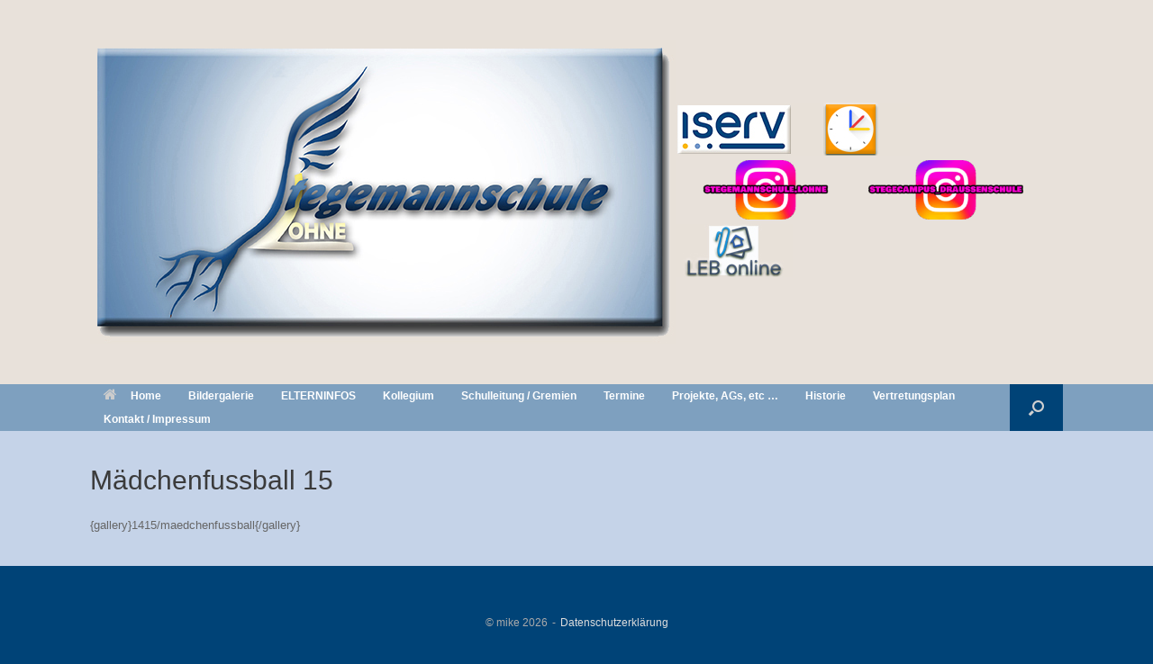

--- FILE ---
content_type: text/html; charset=UTF-8
request_url: https://stegemannschule.de/maedchenfussball-15/
body_size: 23834
content:
<!DOCTYPE html>
<html lang="de">
<head>
	<meta charset="UTF-8" />
	<meta http-equiv="X-UA-Compatible" content="IE=10" />
	<link rel="profile" href="http://gmpg.org/xfn/11" />
	<link rel="pingback" href="https://stegemannschule.de/xmlrpc.php" />
	<title>Mädchenfussball 15 &#8211; Stegemannschule Lohne</title>
<meta name='robots' content='max-image-preview:large' />
<link rel="alternate" type="application/rss+xml" title="Stegemannschule Lohne &raquo; Feed" href="https://stegemannschule.de/feed/" />
<link rel="alternate" type="application/rss+xml" title="Stegemannschule Lohne &raquo; Kommentar-Feed" href="https://stegemannschule.de/comments/feed/" />
<link rel="alternate" title="oEmbed (JSON)" type="application/json+oembed" href="https://stegemannschule.de/wp-json/oembed/1.0/embed?url=https%3A%2F%2Fstegemannschule.de%2Fmaedchenfussball-15%2F" />
<link rel="alternate" title="oEmbed (XML)" type="text/xml+oembed" href="https://stegemannschule.de/wp-json/oembed/1.0/embed?url=https%3A%2F%2Fstegemannschule.de%2Fmaedchenfussball-15%2F&#038;format=xml" />
<style id='wp-img-auto-sizes-contain-inline-css' type='text/css'>
img:is([sizes=auto i],[sizes^="auto," i]){contain-intrinsic-size:3000px 1500px}
/*# sourceURL=wp-img-auto-sizes-contain-inline-css */
</style>
<style id='wp-emoji-styles-inline-css' type='text/css'>

	img.wp-smiley, img.emoji {
		display: inline !important;
		border: none !important;
		box-shadow: none !important;
		height: 1em !important;
		width: 1em !important;
		margin: 0 0.07em !important;
		vertical-align: -0.1em !important;
		background: none !important;
		padding: 0 !important;
	}
/*# sourceURL=wp-emoji-styles-inline-css */
</style>
<style id='wp-block-library-inline-css' type='text/css'>
:root{--wp-block-synced-color:#7a00df;--wp-block-synced-color--rgb:122,0,223;--wp-bound-block-color:var(--wp-block-synced-color);--wp-editor-canvas-background:#ddd;--wp-admin-theme-color:#007cba;--wp-admin-theme-color--rgb:0,124,186;--wp-admin-theme-color-darker-10:#006ba1;--wp-admin-theme-color-darker-10--rgb:0,107,160.5;--wp-admin-theme-color-darker-20:#005a87;--wp-admin-theme-color-darker-20--rgb:0,90,135;--wp-admin-border-width-focus:2px}@media (min-resolution:192dpi){:root{--wp-admin-border-width-focus:1.5px}}.wp-element-button{cursor:pointer}:root .has-very-light-gray-background-color{background-color:#eee}:root .has-very-dark-gray-background-color{background-color:#313131}:root .has-very-light-gray-color{color:#eee}:root .has-very-dark-gray-color{color:#313131}:root .has-vivid-green-cyan-to-vivid-cyan-blue-gradient-background{background:linear-gradient(135deg,#00d084,#0693e3)}:root .has-purple-crush-gradient-background{background:linear-gradient(135deg,#34e2e4,#4721fb 50%,#ab1dfe)}:root .has-hazy-dawn-gradient-background{background:linear-gradient(135deg,#faaca8,#dad0ec)}:root .has-subdued-olive-gradient-background{background:linear-gradient(135deg,#fafae1,#67a671)}:root .has-atomic-cream-gradient-background{background:linear-gradient(135deg,#fdd79a,#004a59)}:root .has-nightshade-gradient-background{background:linear-gradient(135deg,#330968,#31cdcf)}:root .has-midnight-gradient-background{background:linear-gradient(135deg,#020381,#2874fc)}:root{--wp--preset--font-size--normal:16px;--wp--preset--font-size--huge:42px}.has-regular-font-size{font-size:1em}.has-larger-font-size{font-size:2.625em}.has-normal-font-size{font-size:var(--wp--preset--font-size--normal)}.has-huge-font-size{font-size:var(--wp--preset--font-size--huge)}.has-text-align-center{text-align:center}.has-text-align-left{text-align:left}.has-text-align-right{text-align:right}.has-fit-text{white-space:nowrap!important}#end-resizable-editor-section{display:none}.aligncenter{clear:both}.items-justified-left{justify-content:flex-start}.items-justified-center{justify-content:center}.items-justified-right{justify-content:flex-end}.items-justified-space-between{justify-content:space-between}.screen-reader-text{border:0;clip-path:inset(50%);height:1px;margin:-1px;overflow:hidden;padding:0;position:absolute;width:1px;word-wrap:normal!important}.screen-reader-text:focus{background-color:#ddd;clip-path:none;color:#444;display:block;font-size:1em;height:auto;left:5px;line-height:normal;padding:15px 23px 14px;text-decoration:none;top:5px;width:auto;z-index:100000}html :where(.has-border-color){border-style:solid}html :where([style*=border-top-color]){border-top-style:solid}html :where([style*=border-right-color]){border-right-style:solid}html :where([style*=border-bottom-color]){border-bottom-style:solid}html :where([style*=border-left-color]){border-left-style:solid}html :where([style*=border-width]){border-style:solid}html :where([style*=border-top-width]){border-top-style:solid}html :where([style*=border-right-width]){border-right-style:solid}html :where([style*=border-bottom-width]){border-bottom-style:solid}html :where([style*=border-left-width]){border-left-style:solid}html :where(img[class*=wp-image-]){height:auto;max-width:100%}:where(figure){margin:0 0 1em}html :where(.is-position-sticky){--wp-admin--admin-bar--position-offset:var(--wp-admin--admin-bar--height,0px)}@media screen and (max-width:600px){html :where(.is-position-sticky){--wp-admin--admin-bar--position-offset:0px}}

/*# sourceURL=wp-block-library-inline-css */
</style><style id='global-styles-inline-css' type='text/css'>
:root{--wp--preset--aspect-ratio--square: 1;--wp--preset--aspect-ratio--4-3: 4/3;--wp--preset--aspect-ratio--3-4: 3/4;--wp--preset--aspect-ratio--3-2: 3/2;--wp--preset--aspect-ratio--2-3: 2/3;--wp--preset--aspect-ratio--16-9: 16/9;--wp--preset--aspect-ratio--9-16: 9/16;--wp--preset--color--black: #000000;--wp--preset--color--cyan-bluish-gray: #abb8c3;--wp--preset--color--white: #ffffff;--wp--preset--color--pale-pink: #f78da7;--wp--preset--color--vivid-red: #cf2e2e;--wp--preset--color--luminous-vivid-orange: #ff6900;--wp--preset--color--luminous-vivid-amber: #fcb900;--wp--preset--color--light-green-cyan: #7bdcb5;--wp--preset--color--vivid-green-cyan: #00d084;--wp--preset--color--pale-cyan-blue: #8ed1fc;--wp--preset--color--vivid-cyan-blue: #0693e3;--wp--preset--color--vivid-purple: #9b51e0;--wp--preset--gradient--vivid-cyan-blue-to-vivid-purple: linear-gradient(135deg,rgb(6,147,227) 0%,rgb(155,81,224) 100%);--wp--preset--gradient--light-green-cyan-to-vivid-green-cyan: linear-gradient(135deg,rgb(122,220,180) 0%,rgb(0,208,130) 100%);--wp--preset--gradient--luminous-vivid-amber-to-luminous-vivid-orange: linear-gradient(135deg,rgb(252,185,0) 0%,rgb(255,105,0) 100%);--wp--preset--gradient--luminous-vivid-orange-to-vivid-red: linear-gradient(135deg,rgb(255,105,0) 0%,rgb(207,46,46) 100%);--wp--preset--gradient--very-light-gray-to-cyan-bluish-gray: linear-gradient(135deg,rgb(238,238,238) 0%,rgb(169,184,195) 100%);--wp--preset--gradient--cool-to-warm-spectrum: linear-gradient(135deg,rgb(74,234,220) 0%,rgb(151,120,209) 20%,rgb(207,42,186) 40%,rgb(238,44,130) 60%,rgb(251,105,98) 80%,rgb(254,248,76) 100%);--wp--preset--gradient--blush-light-purple: linear-gradient(135deg,rgb(255,206,236) 0%,rgb(152,150,240) 100%);--wp--preset--gradient--blush-bordeaux: linear-gradient(135deg,rgb(254,205,165) 0%,rgb(254,45,45) 50%,rgb(107,0,62) 100%);--wp--preset--gradient--luminous-dusk: linear-gradient(135deg,rgb(255,203,112) 0%,rgb(199,81,192) 50%,rgb(65,88,208) 100%);--wp--preset--gradient--pale-ocean: linear-gradient(135deg,rgb(255,245,203) 0%,rgb(182,227,212) 50%,rgb(51,167,181) 100%);--wp--preset--gradient--electric-grass: linear-gradient(135deg,rgb(202,248,128) 0%,rgb(113,206,126) 100%);--wp--preset--gradient--midnight: linear-gradient(135deg,rgb(2,3,129) 0%,rgb(40,116,252) 100%);--wp--preset--font-size--small: 13px;--wp--preset--font-size--medium: 20px;--wp--preset--font-size--large: 36px;--wp--preset--font-size--x-large: 42px;--wp--preset--spacing--20: 0.44rem;--wp--preset--spacing--30: 0.67rem;--wp--preset--spacing--40: 1rem;--wp--preset--spacing--50: 1.5rem;--wp--preset--spacing--60: 2.25rem;--wp--preset--spacing--70: 3.38rem;--wp--preset--spacing--80: 5.06rem;--wp--preset--shadow--natural: 6px 6px 9px rgba(0, 0, 0, 0.2);--wp--preset--shadow--deep: 12px 12px 50px rgba(0, 0, 0, 0.4);--wp--preset--shadow--sharp: 6px 6px 0px rgba(0, 0, 0, 0.2);--wp--preset--shadow--outlined: 6px 6px 0px -3px rgb(255, 255, 255), 6px 6px rgb(0, 0, 0);--wp--preset--shadow--crisp: 6px 6px 0px rgb(0, 0, 0);}:where(.is-layout-flex){gap: 0.5em;}:where(.is-layout-grid){gap: 0.5em;}body .is-layout-flex{display: flex;}.is-layout-flex{flex-wrap: wrap;align-items: center;}.is-layout-flex > :is(*, div){margin: 0;}body .is-layout-grid{display: grid;}.is-layout-grid > :is(*, div){margin: 0;}:where(.wp-block-columns.is-layout-flex){gap: 2em;}:where(.wp-block-columns.is-layout-grid){gap: 2em;}:where(.wp-block-post-template.is-layout-flex){gap: 1.25em;}:where(.wp-block-post-template.is-layout-grid){gap: 1.25em;}.has-black-color{color: var(--wp--preset--color--black) !important;}.has-cyan-bluish-gray-color{color: var(--wp--preset--color--cyan-bluish-gray) !important;}.has-white-color{color: var(--wp--preset--color--white) !important;}.has-pale-pink-color{color: var(--wp--preset--color--pale-pink) !important;}.has-vivid-red-color{color: var(--wp--preset--color--vivid-red) !important;}.has-luminous-vivid-orange-color{color: var(--wp--preset--color--luminous-vivid-orange) !important;}.has-luminous-vivid-amber-color{color: var(--wp--preset--color--luminous-vivid-amber) !important;}.has-light-green-cyan-color{color: var(--wp--preset--color--light-green-cyan) !important;}.has-vivid-green-cyan-color{color: var(--wp--preset--color--vivid-green-cyan) !important;}.has-pale-cyan-blue-color{color: var(--wp--preset--color--pale-cyan-blue) !important;}.has-vivid-cyan-blue-color{color: var(--wp--preset--color--vivid-cyan-blue) !important;}.has-vivid-purple-color{color: var(--wp--preset--color--vivid-purple) !important;}.has-black-background-color{background-color: var(--wp--preset--color--black) !important;}.has-cyan-bluish-gray-background-color{background-color: var(--wp--preset--color--cyan-bluish-gray) !important;}.has-white-background-color{background-color: var(--wp--preset--color--white) !important;}.has-pale-pink-background-color{background-color: var(--wp--preset--color--pale-pink) !important;}.has-vivid-red-background-color{background-color: var(--wp--preset--color--vivid-red) !important;}.has-luminous-vivid-orange-background-color{background-color: var(--wp--preset--color--luminous-vivid-orange) !important;}.has-luminous-vivid-amber-background-color{background-color: var(--wp--preset--color--luminous-vivid-amber) !important;}.has-light-green-cyan-background-color{background-color: var(--wp--preset--color--light-green-cyan) !important;}.has-vivid-green-cyan-background-color{background-color: var(--wp--preset--color--vivid-green-cyan) !important;}.has-pale-cyan-blue-background-color{background-color: var(--wp--preset--color--pale-cyan-blue) !important;}.has-vivid-cyan-blue-background-color{background-color: var(--wp--preset--color--vivid-cyan-blue) !important;}.has-vivid-purple-background-color{background-color: var(--wp--preset--color--vivid-purple) !important;}.has-black-border-color{border-color: var(--wp--preset--color--black) !important;}.has-cyan-bluish-gray-border-color{border-color: var(--wp--preset--color--cyan-bluish-gray) !important;}.has-white-border-color{border-color: var(--wp--preset--color--white) !important;}.has-pale-pink-border-color{border-color: var(--wp--preset--color--pale-pink) !important;}.has-vivid-red-border-color{border-color: var(--wp--preset--color--vivid-red) !important;}.has-luminous-vivid-orange-border-color{border-color: var(--wp--preset--color--luminous-vivid-orange) !important;}.has-luminous-vivid-amber-border-color{border-color: var(--wp--preset--color--luminous-vivid-amber) !important;}.has-light-green-cyan-border-color{border-color: var(--wp--preset--color--light-green-cyan) !important;}.has-vivid-green-cyan-border-color{border-color: var(--wp--preset--color--vivid-green-cyan) !important;}.has-pale-cyan-blue-border-color{border-color: var(--wp--preset--color--pale-cyan-blue) !important;}.has-vivid-cyan-blue-border-color{border-color: var(--wp--preset--color--vivid-cyan-blue) !important;}.has-vivid-purple-border-color{border-color: var(--wp--preset--color--vivid-purple) !important;}.has-vivid-cyan-blue-to-vivid-purple-gradient-background{background: var(--wp--preset--gradient--vivid-cyan-blue-to-vivid-purple) !important;}.has-light-green-cyan-to-vivid-green-cyan-gradient-background{background: var(--wp--preset--gradient--light-green-cyan-to-vivid-green-cyan) !important;}.has-luminous-vivid-amber-to-luminous-vivid-orange-gradient-background{background: var(--wp--preset--gradient--luminous-vivid-amber-to-luminous-vivid-orange) !important;}.has-luminous-vivid-orange-to-vivid-red-gradient-background{background: var(--wp--preset--gradient--luminous-vivid-orange-to-vivid-red) !important;}.has-very-light-gray-to-cyan-bluish-gray-gradient-background{background: var(--wp--preset--gradient--very-light-gray-to-cyan-bluish-gray) !important;}.has-cool-to-warm-spectrum-gradient-background{background: var(--wp--preset--gradient--cool-to-warm-spectrum) !important;}.has-blush-light-purple-gradient-background{background: var(--wp--preset--gradient--blush-light-purple) !important;}.has-blush-bordeaux-gradient-background{background: var(--wp--preset--gradient--blush-bordeaux) !important;}.has-luminous-dusk-gradient-background{background: var(--wp--preset--gradient--luminous-dusk) !important;}.has-pale-ocean-gradient-background{background: var(--wp--preset--gradient--pale-ocean) !important;}.has-electric-grass-gradient-background{background: var(--wp--preset--gradient--electric-grass) !important;}.has-midnight-gradient-background{background: var(--wp--preset--gradient--midnight) !important;}.has-small-font-size{font-size: var(--wp--preset--font-size--small) !important;}.has-medium-font-size{font-size: var(--wp--preset--font-size--medium) !important;}.has-large-font-size{font-size: var(--wp--preset--font-size--large) !important;}.has-x-large-font-size{font-size: var(--wp--preset--font-size--x-large) !important;}
/*# sourceURL=global-styles-inline-css */
</style>

<style id='classic-theme-styles-inline-css' type='text/css'>
/*! This file is auto-generated */
.wp-block-button__link{color:#fff;background-color:#32373c;border-radius:9999px;box-shadow:none;text-decoration:none;padding:calc(.667em + 2px) calc(1.333em + 2px);font-size:1.125em}.wp-block-file__button{background:#32373c;color:#fff;text-decoration:none}
/*# sourceURL=/wp-includes/css/classic-themes.min.css */
</style>
<link rel='stylesheet' id='wp-components-css' href='https://stegemannschule.de/wp-includes/css/dist/components/style.min.css?ver=6.9' type='text/css' media='all' />
<link rel='stylesheet' id='wp-preferences-css' href='https://stegemannschule.de/wp-includes/css/dist/preferences/style.min.css?ver=6.9' type='text/css' media='all' />
<link rel='stylesheet' id='wp-block-editor-css' href='https://stegemannschule.de/wp-includes/css/dist/block-editor/style.min.css?ver=6.9' type='text/css' media='all' />
<link rel='stylesheet' id='wp-reusable-blocks-css' href='https://stegemannschule.de/wp-includes/css/dist/reusable-blocks/style.min.css?ver=6.9' type='text/css' media='all' />
<link rel='stylesheet' id='wp-patterns-css' href='https://stegemannschule.de/wp-includes/css/dist/patterns/style.min.css?ver=6.9' type='text/css' media='all' />
<link rel='stylesheet' id='wp-editor-css' href='https://stegemannschule.de/wp-includes/css/dist/editor/style.min.css?ver=6.9' type='text/css' media='all' />
<link rel='stylesheet' id='block-robo-gallery-style-css-css' href='https://stegemannschule.de/wp-content/plugins/robo-gallery/includes/extensions/block/dist/blocks.style.build.css?ver=5.1.2' type='text/css' media='all' />
<link rel='stylesheet' id='vantage-style-css' href='https://stegemannschule.de/wp-content/cache/background-css/stegemannschule.de/wp-content/themes/vantage/style.css?ver=1.20.32&wpr_t=1768713743' type='text/css' media='all' />
<link rel='stylesheet' id='font-awesome-css' href='https://stegemannschule.de/wp-content/themes/vantage/fontawesome/css/font-awesome.css?ver=4.6.2' type='text/css' media='all' />
<link rel='stylesheet' id='siteorigin-mobilenav-css' href='https://stegemannschule.de/wp-content/themes/vantage/inc/mobilenav/css/mobilenav.css?ver=1.20.32' type='text/css' media='all' />
<script type="text/javascript" src="https://stegemannschule.de/wp-includes/js/jquery/jquery.min.js?ver=3.7.1" id="jquery-core-js"></script>
<script type="text/javascript" src="https://stegemannschule.de/wp-includes/js/jquery/jquery-migrate.min.js?ver=3.4.1" id="jquery-migrate-js"></script>
<script type="text/javascript" src="https://stegemannschule.de/wp-content/themes/vantage/js/jquery.flexslider.min.js?ver=2.1" id="jquery-flexslider-js"></script>
<script type="text/javascript" src="https://stegemannschule.de/wp-content/themes/vantage/js/jquery.touchSwipe.min.js?ver=1.6.6" id="jquery-touchswipe-js"></script>
<script type="text/javascript" id="vantage-main-js-extra">
/* <![CDATA[ */
var vantage = {"fitvids":"1"};
//# sourceURL=vantage-main-js-extra
/* ]]> */
</script>
<script type="text/javascript" src="https://stegemannschule.de/wp-content/themes/vantage/js/jquery.theme-main.min.js?ver=1.20.32" id="vantage-main-js"></script>
<script type="text/javascript" src="https://stegemannschule.de/wp-content/themes/vantage/js/jquery.fitvids.min.js?ver=1.0" id="jquery-fitvids-js"></script>
<script type="text/javascript" id="siteorigin-mobilenav-js-extra">
/* <![CDATA[ */
var mobileNav = {"search":{"url":"https://stegemannschule.de","placeholder":"Suchen"},"text":{"navigate":"Men\u00fc","back":"Zur\u00fcck","close":"Schlie\u00dfen"},"nextIconUrl":"https://stegemannschule.de/wp-content/themes/vantage/inc/mobilenav/images/next.png","mobileMenuClose":"\u003Ci class=\"fa fa-times\"\u003E\u003C/i\u003E"};
//# sourceURL=siteorigin-mobilenav-js-extra
/* ]]> */
</script>
<script type="text/javascript" src="https://stegemannschule.de/wp-content/themes/vantage/inc/mobilenav/js/mobilenav.min.js?ver=1.20.32" id="siteorigin-mobilenav-js"></script>
<link rel="https://api.w.org/" href="https://stegemannschule.de/wp-json/" /><link rel="alternate" title="JSON" type="application/json" href="https://stegemannschule.de/wp-json/wp/v2/pages/78" /><link rel="EditURI" type="application/rsd+xml" title="RSD" href="https://stegemannschule.de/xmlrpc.php?rsd" />
<meta name="generator" content="WordPress 6.9" />
<link rel="canonical" href="https://stegemannschule.de/maedchenfussball-15/" />
<link rel='shortlink' href='https://stegemannschule.de/?p=78' />
<!-- Analytics by WP Statistics - https://wp-statistics.com -->
<meta name="viewport" content="width=device-width, initial-scale=1" />			<style type="text/css">
				.so-mobilenav-mobile + * { display: none; }
				@media screen and (max-width: 720px) { .so-mobilenav-mobile + * { display: block; } .so-mobilenav-standard + * { display: none; } .site-navigation #search-icon { display: none; } .has-menu-search .main-navigation ul { margin-right: 0 !important; }
				
								}
			</style>
				<style type="text/css" media="screen">
			#footer-widgets .widget { width: 100%; }
			#masthead-widgets .widget { width: 100%; }
		</style>
		<style type="text/css" id="customizer-css">body,button,input,select,textarea { font-family: "Arial", Helvetica, sans-serif; font-weight: 400 } #masthead.site-header .hgroup .site-title, #masthead.site-header.masthead-logo-in-menu .logo > .site-title { font-family: "Arial", Helvetica, sans-serif; font-weight: 400; color: #004377 } #page-wrapper h1,#page-wrapper h2,#page-wrapper h3,#page-wrapper h4,#page-wrapper h5,#page-wrapper h6 { font-family: "Arial", Helvetica, sans-serif; font-weight: 400 } .main-navigation, .mobile-nav-frame, .mobile-nav-frame .title h3 { font-family: "Arial", Helvetica, sans-serif; font-weight: 400 } #masthead .hgroup .site-description, #masthead.masthead-logo-in-menu .site-description { color: #004377 } #page-title, article.post .entry-header h1.entry-title, article.page .entry-header h1.entry-title { font-size: 30px } article.post .entry-header .entry-meta, article.post .entry-categories, article.page .entry-categories { color: #5e0000 } article.post .entry-header .entry-meta a, article.post .entry-categories a, article.page .entry-categories a { color: #5e0000 } .main-navigation, .site-header .shopping-cart-dropdown { background-color: #7ea0bf } .main-navigation a, .site-header .shopping-cart-link [class^="fa fa-"], .site-header .shopping-cart-dropdown .widget .product_list_widget li.mini_cart_item, .site-header .shopping-cart-dropdown .widget .total { color: #ffffff } .main-navigation ul ul { background-color: #6da0db } .main-navigation ul li:hover > a, .main-navigation ul li.focus > a, #search-icon #search-icon-icon:hover, #search-icon #search-icon-icon:focus, .site-header .shopping-cart-link .shopping-cart-count { background-color: #004377 } .main-navigation ul ul li:hover > a, .main-navigation ul ul li.focus > a { background-color: #004377 } #search-icon #search-icon-icon { background-color: #004377 } #search-icon .searchform { background-color: #dbd9d4 } #search-icon .searchform input[name=s] { color: #1e73be } .main-navigation ul li a { padding-top: 7px; padding-bottom: 7px } .main-navigation ul li a, #masthead.masthead-logo-in-menu .logo { padding-left: 15px; padding-right: 15px } .main-navigation ul li { font-size: 12px } .mobile-nav-frame { background-color: #7ea0bf } .mobile-nav-frame .title { background-color: #e8e1da } .mobile-nav-frame ul { background-color: #7ea0bf } a.button, button, html input[type="button"], input[type="reset"], input[type="submit"], .post-navigation a, #image-navigation a, article.post .more-link, article.page .more-link, .paging-navigation a, .woocommerce #page-wrapper .button, .woocommerce a.button, .woocommerce .checkout-button, .woocommerce input.button, .woocommerce #respond input#submit:hover, .woocommerce a.button:hover, .woocommerce button.button:hover, .woocommerce input.button:hover, .woocommerce input.button:disabled, .woocommerce input.button:disabled[disabled], .woocommerce input.button:disabled:hover, .woocommerce input.button:disabled[disabled]:hover, #infinite-handle span button { color: #0066bf } a.button, button, html input[type="button"], input[type="reset"], input[type="submit"], .post-navigation a, #image-navigation a, article.post .more-link, article.page .more-link, .paging-navigation a, .woocommerce #page-wrapper .button, .woocommerce a.button, .woocommerce .checkout-button, .woocommerce input.button, #infinite-handle span button { text-shadow: none } a.button, button, html input[type="button"], input[type="reset"], input[type="submit"], .post-navigation a, #image-navigation a, article.post .more-link, article.page .more-link, .paging-navigation a, .woocommerce #page-wrapper .button, .woocommerce a.button, .woocommerce .checkout-button, .woocommerce input.button, .woocommerce #respond input#submit.alt, .woocommerce a.button.alt, .woocommerce button.button.alt, .woocommerce input.button.alt, #infinite-handle span { -webkit-box-shadow: none; -moz-box-shadow: none; box-shadow: none } #masthead { background-color: #e8e1da } #main { background-color: #c5d3e8; background-size: cover } .entry-content img { -webkit-border-radius: 3px; -moz-border-radius: 3px; border-radius: 3px; -webkit-box-shadow: 0 1px 2px rgba(0,0,0,0.175); -moz-box-shadow: 0 1px 2px rgba(0,0,0,0.175); box-shadow: 0 1px 2px rgba(0,0,0,0.175) } #colophon, body.layout-full { background-color: #004377 } </style><link rel="icon" href="https://stegemannschule.de/wp-content/uploads/2022/04/favicon.png" sizes="32x32" />
<link rel="icon" href="https://stegemannschule.de/wp-content/uploads/2022/04/favicon.png" sizes="192x192" />
<link rel="apple-touch-icon" href="https://stegemannschule.de/wp-content/uploads/2022/04/favicon.png" />
<meta name="msapplication-TileImage" content="https://stegemannschule.de/wp-content/uploads/2022/04/favicon.png" />
<noscript><style id="rocket-lazyload-nojs-css">.rll-youtube-player, [data-lazy-src]{display:none !important;}</style></noscript><style id="wpr-lazyload-bg-container"></style><style id="wpr-lazyload-bg-exclusion"></style>
<noscript>
<style id="wpr-lazyload-bg-nostyle">.flex-vantage-control-paging li a{--wpr-bg-47fc70dd-5a4b-4c1a-84a0-0884113f41c8: url('https://stegemannschule.de/wp-content/themes/vantage/images/sprites/slide-indicator-inactive.png');}.flex-vantage-control-paging li a.flex-vantage-active{--wpr-bg-9774cb73-fde1-4af6-855d-c58559686fb7: url('https://stegemannschule.de/wp-content/themes/vantage/images/sprites/slide-indicator-active.png');}.flex-vantage-control-paging li a:hover{--wpr-bg-6c52990a-0026-4df7-9233-0eaaed1224a0: url('https://stegemannschule.de/wp-content/themes/vantage/images/sprites/slide-indicator-inactive.png');}.flex-vantage-direction-nav li a.flex-vantage-prev{--wpr-bg-be5b3422-cbd2-472e-9bc8-0455bdde2a54: url('https://stegemannschule.de/wp-content/themes/vantage/images/sprites/gallery-prev.png');}.flex-vantage-direction-nav li a.flex-vantage-prev{--wpr-bg-21470e1e-dc81-4de1-aad2-8907b5c746d7: url('https://stegemannschule.de/wp-content/themes/vantage/images/retina/gallery-prev.png');}.flex-vantage-direction-nav li a.flex-vantage-next{--wpr-bg-f709909b-2808-4bed-870a-486e4113d738: url('https://stegemannschule.de/wp-content/themes/vantage/images/sprites/gallery-next.png');}.flex-vantage-direction-nav li a.flex-vantage-next{--wpr-bg-6aa5353a-a49b-45ac-8de0-83f99cf4d79f: url('https://stegemannschule.de/wp-content/themes/vantage/images/retina/gallery-next.png');}.widget_circleicon-widget .circle-icon-box a.more-button i{--wpr-bg-c3203773-3180-4f18-a2de-8f840c705b86: url('https://stegemannschule.de/wp-content/themes/vantage/images/sprites/more-icon.png');}.widget_circleicon-widget .circle-icon-box a.more-button i{--wpr-bg-794e55dc-149b-4376-8f6c-1c83e1a816da: url('https://stegemannschule.de/wp-content/themes/vantage/images/retina/more-icon.png');}.vantage-carousel-wrapper .vantage-carousel li.loading{--wpr-bg-20af174b-67a0-4a2c-bb7f-ae77a06cafb7: url('https://stegemannschule.de/wp-content/themes/vantage/images/carousel-loader.gif');}.vantage-grid-loop article a.more-button i{--wpr-bg-a9ce54e7-7f36-451a-944f-f8a3361b5239: url('https://stegemannschule.de/wp-content/themes/vantage/images/sprites/more-icon.png');}.vantage-grid-loop article a.more-button i{--wpr-bg-09a1e564-5213-44bc-8d6f-50e4cdb2fee0: url('https://stegemannschule.de/wp-content/themes/vantage/images/retina/more-icon.png');}</style>
</noscript>
<script type="application/javascript">const rocket_pairs = [{"selector":".flex-vantage-control-paging li a","style":".flex-vantage-control-paging li a{--wpr-bg-47fc70dd-5a4b-4c1a-84a0-0884113f41c8: url('https:\/\/stegemannschule.de\/wp-content\/themes\/vantage\/images\/sprites\/slide-indicator-inactive.png');}","hash":"47fc70dd-5a4b-4c1a-84a0-0884113f41c8","url":"https:\/\/stegemannschule.de\/wp-content\/themes\/vantage\/images\/sprites\/slide-indicator-inactive.png"},{"selector":".flex-vantage-control-paging li a.flex-vantage-active","style":".flex-vantage-control-paging li a.flex-vantage-active{--wpr-bg-9774cb73-fde1-4af6-855d-c58559686fb7: url('https:\/\/stegemannschule.de\/wp-content\/themes\/vantage\/images\/sprites\/slide-indicator-active.png');}","hash":"9774cb73-fde1-4af6-855d-c58559686fb7","url":"https:\/\/stegemannschule.de\/wp-content\/themes\/vantage\/images\/sprites\/slide-indicator-active.png"},{"selector":".flex-vantage-control-paging li a","style":".flex-vantage-control-paging li a:hover{--wpr-bg-6c52990a-0026-4df7-9233-0eaaed1224a0: url('https:\/\/stegemannschule.de\/wp-content\/themes\/vantage\/images\/sprites\/slide-indicator-inactive.png');}","hash":"6c52990a-0026-4df7-9233-0eaaed1224a0","url":"https:\/\/stegemannschule.de\/wp-content\/themes\/vantage\/images\/sprites\/slide-indicator-inactive.png"},{"selector":".flex-vantage-direction-nav li a.flex-vantage-prev","style":".flex-vantage-direction-nav li a.flex-vantage-prev{--wpr-bg-be5b3422-cbd2-472e-9bc8-0455bdde2a54: url('https:\/\/stegemannschule.de\/wp-content\/themes\/vantage\/images\/sprites\/gallery-prev.png');}","hash":"be5b3422-cbd2-472e-9bc8-0455bdde2a54","url":"https:\/\/stegemannschule.de\/wp-content\/themes\/vantage\/images\/sprites\/gallery-prev.png"},{"selector":".flex-vantage-direction-nav li a.flex-vantage-prev","style":".flex-vantage-direction-nav li a.flex-vantage-prev{--wpr-bg-21470e1e-dc81-4de1-aad2-8907b5c746d7: url('https:\/\/stegemannschule.de\/wp-content\/themes\/vantage\/images\/retina\/gallery-prev.png');}","hash":"21470e1e-dc81-4de1-aad2-8907b5c746d7","url":"https:\/\/stegemannschule.de\/wp-content\/themes\/vantage\/images\/retina\/gallery-prev.png"},{"selector":".flex-vantage-direction-nav li a.flex-vantage-next","style":".flex-vantage-direction-nav li a.flex-vantage-next{--wpr-bg-f709909b-2808-4bed-870a-486e4113d738: url('https:\/\/stegemannschule.de\/wp-content\/themes\/vantage\/images\/sprites\/gallery-next.png');}","hash":"f709909b-2808-4bed-870a-486e4113d738","url":"https:\/\/stegemannschule.de\/wp-content\/themes\/vantage\/images\/sprites\/gallery-next.png"},{"selector":".flex-vantage-direction-nav li a.flex-vantage-next","style":".flex-vantage-direction-nav li a.flex-vantage-next{--wpr-bg-6aa5353a-a49b-45ac-8de0-83f99cf4d79f: url('https:\/\/stegemannschule.de\/wp-content\/themes\/vantage\/images\/retina\/gallery-next.png');}","hash":"6aa5353a-a49b-45ac-8de0-83f99cf4d79f","url":"https:\/\/stegemannschule.de\/wp-content\/themes\/vantage\/images\/retina\/gallery-next.png"},{"selector":".widget_circleicon-widget .circle-icon-box a.more-button i","style":".widget_circleicon-widget .circle-icon-box a.more-button i{--wpr-bg-c3203773-3180-4f18-a2de-8f840c705b86: url('https:\/\/stegemannschule.de\/wp-content\/themes\/vantage\/images\/sprites\/more-icon.png');}","hash":"c3203773-3180-4f18-a2de-8f840c705b86","url":"https:\/\/stegemannschule.de\/wp-content\/themes\/vantage\/images\/sprites\/more-icon.png"},{"selector":".widget_circleicon-widget .circle-icon-box a.more-button i","style":".widget_circleicon-widget .circle-icon-box a.more-button i{--wpr-bg-794e55dc-149b-4376-8f6c-1c83e1a816da: url('https:\/\/stegemannschule.de\/wp-content\/themes\/vantage\/images\/retina\/more-icon.png');}","hash":"794e55dc-149b-4376-8f6c-1c83e1a816da","url":"https:\/\/stegemannschule.de\/wp-content\/themes\/vantage\/images\/retina\/more-icon.png"},{"selector":".vantage-carousel-wrapper .vantage-carousel li.loading","style":".vantage-carousel-wrapper .vantage-carousel li.loading{--wpr-bg-20af174b-67a0-4a2c-bb7f-ae77a06cafb7: url('https:\/\/stegemannschule.de\/wp-content\/themes\/vantage\/images\/carousel-loader.gif');}","hash":"20af174b-67a0-4a2c-bb7f-ae77a06cafb7","url":"https:\/\/stegemannschule.de\/wp-content\/themes\/vantage\/images\/carousel-loader.gif"},{"selector":".vantage-grid-loop article a.more-button i","style":".vantage-grid-loop article a.more-button i{--wpr-bg-a9ce54e7-7f36-451a-944f-f8a3361b5239: url('https:\/\/stegemannschule.de\/wp-content\/themes\/vantage\/images\/sprites\/more-icon.png');}","hash":"a9ce54e7-7f36-451a-944f-f8a3361b5239","url":"https:\/\/stegemannschule.de\/wp-content\/themes\/vantage\/images\/sprites\/more-icon.png"},{"selector":".vantage-grid-loop article a.more-button i","style":".vantage-grid-loop article a.more-button i{--wpr-bg-09a1e564-5213-44bc-8d6f-50e4cdb2fee0: url('https:\/\/stegemannschule.de\/wp-content\/themes\/vantage\/images\/retina\/more-icon.png');}","hash":"09a1e564-5213-44bc-8d6f-50e4cdb2fee0","url":"https:\/\/stegemannschule.de\/wp-content\/themes\/vantage\/images\/retina\/more-icon.png"}]; const rocket_excluded_pairs = [];</script><meta name="generator" content="WP Rocket 3.17.4" data-wpr-features="wpr_lazyload_css_bg_img wpr_minify_js wpr_lazyload_images wpr_lazyload_iframes wpr_cdn wpr_desktop wpr_preload_links" /></head>

<body class="wp-singular page-template-default page page-id-78 wp-theme-vantage responsive layout-full no-js has-sidebar has-menu-search page-layout-default sidebar-position-none mobilenav">


<div data-rocket-location-hash="1e34f52e4861ac013126042d6543ea33" id="page-wrapper">

	<a class="skip-link screen-reader-text" href="#content">Zum Inhalt springen</a>

	
	
		<header data-rocket-location-hash="e6dec5522a8b56befa615ed1945d2e58" id="masthead" class="site-header" role="banner">

	<div data-rocket-location-hash="a47106b34f5e43de585de11f618b01ea" class="hgroup full-container ">

		
			<div class="logo-wrapper">
				<a href="https://stegemannschule.de/" title="Stegemannschule Lohne" rel="home" class="logo">
					<img src="data:image/svg+xml,%3Csvg%20xmlns='http://www.w3.org/2000/svg'%20viewBox='0%200%20650%20337'%3E%3C/svg%3E"  class="logo-no-height-constrain"  width="650"  height="337"  alt="Stegemannschule Lohne Logo"  data-lazy-src="https://stegemannschule.de/wp-content/uploads/2025/01/logo-schatten2-blau-back.jpg" /><noscript><img src="https://stegemannschule.de/wp-content/uploads/2025/01/logo-schatten2-blau-back.jpg"  class="logo-no-height-constrain"  width="650"  height="337"  alt="Stegemannschule Lohne Logo"  /></noscript>				</a>
							</div>

			
				<div id="header-sidebar" class="no-logo-overlay">
					<aside id="media_image-3" class="widget widget_media_image"><a href="https://stegemannschule.eu/iserv/" target="_blank"><img width="130" height="59" src="data:image/svg+xml,%3Csvg%20xmlns='http://www.w3.org/2000/svg'%20viewBox='0%200%20130%2059'%3E%3C/svg%3E" class="image wp-image-19784  attachment-full size-full" alt="" style="max-width: 100%; height: auto;" decoding="async" data-lazy-src="https://stegemannschule.de/wp-content/uploads/2023/07/iserv_button_130.jpg" /><noscript><img width="130" height="59" src="https://stegemannschule.de/wp-content/uploads/2023/07/iserv_button_130.jpg" class="image wp-image-19784  attachment-full size-full" alt="" style="max-width: 100%; height: auto;" decoding="async" /></noscript></a></aside><aside id="media_image-9" class="widget widget_media_image"><a href="https://stegemannschule-lohne.webuntis.com/WebUntis/?school=stegemannschule-lohne#/basic/login" target="_blank"><img width="130" height="59" src="data:image/svg+xml,%3Csvg%20xmlns='http://www.w3.org/2000/svg'%20viewBox='0%200%20130%2059'%3E%3C/svg%3E" class="image wp-image-19781  attachment-full size-full" alt="" style="max-width: 100%; height: auto;" decoding="async" data-lazy-src="https://stegemannschule.de/wp-content/uploads/2023/07/untis_button_130-1.jpg" /><noscript><img width="130" height="59" src="https://stegemannschule.de/wp-content/uploads/2023/07/untis_button_130-1.jpg" class="image wp-image-19781  attachment-full size-full" alt="" style="max-width: 100%; height: auto;" decoding="async" /></noscript></a></aside><aside id="media_image-6" class="widget widget_media_image"><a href="https://www.instagram.com/stegemannschule.lohne/" target="_blank"><img width="200" height="67" src="data:image/svg+xml,%3Csvg%20xmlns='http://www.w3.org/2000/svg'%20viewBox='0%200%20200%2067'%3E%3C/svg%3E" class="image wp-image-27190  attachment-200x67 size-200x67" alt="" style="max-width: 100%; height: auto;" decoding="async" data-lazy-srcset="https://stegemannschule.de/wp-content/uploads/2025/10/instamannschule-300x100.png 300w, https://stegemannschule.de/wp-content/uploads/2025/10/instamannschule-1024x341.png 1024w, https://stegemannschule.de/wp-content/uploads/2025/10/instamannschule-768x256.png 768w, https://stegemannschule.de/wp-content/uploads/2025/10/instamannschule-100x33.png 100w, https://stegemannschule.de/wp-content/uploads/2025/10/instamannschule-1536x512.png 1536w, https://stegemannschule.de/wp-content/uploads/2025/10/instamannschule-2048x683.png 2048w" data-lazy-sizes="(max-width: 200px) 100vw, 200px" data-lazy-src="https://stegemannschule.de/wp-content/uploads/2025/10/instamannschule-300x100.png" /><noscript><img width="200" height="67" src="https://stegemannschule.de/wp-content/uploads/2025/10/instamannschule-300x100.png" class="image wp-image-27190  attachment-200x67 size-200x67" alt="" style="max-width: 100%; height: auto;" decoding="async" srcset="https://stegemannschule.de/wp-content/uploads/2025/10/instamannschule-300x100.png 300w, https://stegemannschule.de/wp-content/uploads/2025/10/instamannschule-1024x341.png 1024w, https://stegemannschule.de/wp-content/uploads/2025/10/instamannschule-768x256.png 768w, https://stegemannschule.de/wp-content/uploads/2025/10/instamannschule-100x33.png 100w, https://stegemannschule.de/wp-content/uploads/2025/10/instamannschule-1536x512.png 1536w, https://stegemannschule.de/wp-content/uploads/2025/10/instamannschule-2048x683.png 2048w" sizes="(max-width: 200px) 100vw, 200px" /></noscript></a></aside><aside id="media_image-11" class="widget widget_media_image"><a href="https://www.instagram.com/stegecampus_draussenschule/" target="_blank"><img width="200" height="67" src="data:image/svg+xml,%3Csvg%20xmlns='http://www.w3.org/2000/svg'%20viewBox='0%200%20200%2067'%3E%3C/svg%3E" class="image wp-image-27189  attachment-200x67 size-200x67" alt="" style="max-width: 100%; height: auto;" decoding="async" data-lazy-srcset="https://stegemannschule.de/wp-content/uploads/2025/10/stegedraussen-300x100.png 300w, https://stegemannschule.de/wp-content/uploads/2025/10/stegedraussen-1024x341.png 1024w, https://stegemannschule.de/wp-content/uploads/2025/10/stegedraussen-768x256.png 768w, https://stegemannschule.de/wp-content/uploads/2025/10/stegedraussen-100x33.png 100w, https://stegemannschule.de/wp-content/uploads/2025/10/stegedraussen-1536x512.png 1536w, https://stegemannschule.de/wp-content/uploads/2025/10/stegedraussen-2048x683.png 2048w" data-lazy-sizes="(max-width: 200px) 100vw, 200px" data-lazy-src="https://stegemannschule.de/wp-content/uploads/2025/10/stegedraussen-300x100.png" /><noscript><img width="200" height="67" src="https://stegemannschule.de/wp-content/uploads/2025/10/stegedraussen-300x100.png" class="image wp-image-27189  attachment-200x67 size-200x67" alt="" style="max-width: 100%; height: auto;" decoding="async" srcset="https://stegemannschule.de/wp-content/uploads/2025/10/stegedraussen-300x100.png 300w, https://stegemannschule.de/wp-content/uploads/2025/10/stegedraussen-1024x341.png 1024w, https://stegemannschule.de/wp-content/uploads/2025/10/stegedraussen-768x256.png 768w, https://stegemannschule.de/wp-content/uploads/2025/10/stegedraussen-100x33.png 100w, https://stegemannschule.de/wp-content/uploads/2025/10/stegedraussen-1536x512.png 1536w, https://stegemannschule.de/wp-content/uploads/2025/10/stegedraussen-2048x683.png 2048w" sizes="(max-width: 200px) 100vw, 200px" /></noscript></a></aside><aside id="media_image-7" class="widget widget_media_image"><a href="http://stegemannschule.leb-server27.de" target="_blank"><img width="130" height="59" src="data:image/svg+xml,%3Csvg%20xmlns='http://www.w3.org/2000/svg'%20viewBox='0%200%20130%2059'%3E%3C/svg%3E" class="image wp-image-19783  attachment-full size-full" alt="" style="max-width: 100%; height: auto;" decoding="async" data-lazy-src="https://stegemannschule.de/wp-content/uploads/2023/07/leb_button_130-1.jpg" /><noscript><img width="130" height="59" src="https://stegemannschule.de/wp-content/uploads/2023/07/leb_button_130-1.jpg" class="image wp-image-19783  attachment-full size-full" alt="" style="max-width: 100%; height: auto;" decoding="async" /></noscript></a></aside>				</div>

			
		
	</div><!-- .hgroup.full-container -->

	
<nav class="site-navigation main-navigation primary use-vantage-sticky-menu use-sticky-menu mobile-navigation">

	<div data-rocket-location-hash="f909ee9946b6419db69472a470e9e38c" class="full-container">
				
		<div class="main-navigation-container">
			<div id="so-mobilenav-standard-1" data-id="1" class="so-mobilenav-standard"></div><div class="menu-mainmenu-container"><ul id="menu-mainmenu" class="menu"><li id="menu-item-755" class="menu-item menu-item-type-custom menu-item-object-custom menu-item-home menu-item-755"><a href="https://stegemannschule.de/"><span class="fa fa-home"></span>Home</a></li>
<li id="menu-item-756" class="menu-item menu-item-type-post_type menu-item-object-page current-menu-ancestor current_page_ancestor menu-item-has-children menu-item-756"><a href="https://stegemannschule.de/bildergalerie/">Bildergalerie</a>
<ul class="sub-menu">
	<li id="menu-item-826" class="menu-item menu-item-type-post_type menu-item-object-page current-menu-ancestor current_page_ancestor menu-item-has-children menu-item-826"><a href="https://stegemannschule.de/archiv/">Archiv</a>
	<ul class="sub-menu">
		<li id="menu-item-758" class="menu-item menu-item-type-post_type menu-item-object-page menu-item-758"><a href="https://stegemannschule.de/bildergalerie/dit-dat/">dit &#038; dat</a></li>
		<li id="menu-item-3297" class="menu-item menu-item-type-post_type menu-item-object-page menu-item-3297"><a href="https://stegemannschule.de/presse-2/">Presse</a></li>
		<li id="menu-item-26632" class="menu-item menu-item-type-post_type menu-item-object-page menu-item-has-children menu-item-26632"><a href="https://stegemannschule.de/2024-25/">2024 / 25</a>
		<ul class="sub-menu">
			<li id="menu-item-26224" class="menu-item menu-item-type-post_type menu-item-object-page menu-item-26224"><a href="https://stegemannschule.de/abschluss-25/">Abschluss 25</a></li>
			<li id="menu-item-22955" class="menu-item menu-item-type-post_type menu-item-object-page menu-item-22955"><a href="https://stegemannschule.de/klassenfotos-24/">Klassenfotos 2024-25</a></li>
			<li id="menu-item-26543" class="menu-item menu-item-type-post_type menu-item-object-page menu-item-26543"><a href="https://stegemannschule.de/voelkerball-5er-bis-8er-2/">Völkerball 5er bis 8er</a></li>
			<li id="menu-item-26519" class="menu-item menu-item-type-post_type menu-item-object-page menu-item-26519"><a href="https://stegemannschule.de/6er-bei-forscherwoche/">6er bei Forscherwoche</a></li>
			<li id="menu-item-26485" class="menu-item menu-item-type-post_type menu-item-object-page menu-item-26485"><a href="https://stegemannschule.de/8er-auf-der-hase/">8er auf der Hase</a></li>
			<li id="menu-item-26352" class="menu-item menu-item-type-post_type menu-item-object-page menu-item-26352"><a href="https://stegemannschule.de/5b-hoehle/">5b Höhle</a></li>
			<li id="menu-item-26203" class="menu-item menu-item-type-post_type menu-item-object-page menu-item-26203"><a href="https://stegemannschule.de/fussball-polizei-em/">Fußball Polizei-EM</a></li>
			<li id="menu-item-26156" class="menu-item menu-item-type-post_type menu-item-object-page menu-item-26156"><a href="https://stegemannschule.de/klassen-unterwegs-25/">Klassen unterwegs 25</a></li>
			<li id="menu-item-26087" class="menu-item menu-item-type-post_type menu-item-object-page menu-item-26087"><a href="https://stegemannschule.de/9er-im-moviepark/">9er im Moviepark</a></li>
			<li id="menu-item-26033" class="menu-item menu-item-type-post_type menu-item-object-page menu-item-26033"><a href="https://stegemannschule.de/7er-im-klimahaus/">7er im Klimahaus</a></li>
			<li id="menu-item-25772" class="menu-item menu-item-type-post_type menu-item-object-page menu-item-25772"><a href="https://stegemannschule.de/wpk-8-im-keller/">WPK-8 im Keller</a></li>
			<li id="menu-item-25751" class="menu-item menu-item-type-post_type menu-item-object-page menu-item-25751"><a href="https://stegemannschule.de/hof-espelage-25/">5er auf Hof Espelage 25</a></li>
			<li id="menu-item-25472" class="menu-item menu-item-type-post_type menu-item-object-page menu-item-25472"><a href="https://stegemannschule.de/solarbootrennen-25/">Solarbootrennen 25</a></li>
			<li id="menu-item-25586" class="menu-item menu-item-type-post_type menu-item-object-page menu-item-25586"><a href="https://stegemannschule.de/8b-in-bremen/">8er in Bremen</a></li>
			<li id="menu-item-25494" class="menu-item menu-item-type-post_type menu-item-object-page menu-item-25494"><a href="https://stegemannschule.de/voelkerball-turnier-25/">Völkerball-Turnier 25</a></li>
			<li id="menu-item-25449" class="menu-item menu-item-type-post_type menu-item-object-page menu-item-25449"><a href="https://stegemannschule.de/maedchenfussball-turnier/">Mädchenfußball-Turnier</a></li>
			<li id="menu-item-25403" class="menu-item menu-item-type-post_type menu-item-object-page menu-item-25403"><a href="https://stegemannschule.de/polenaustausch-25/">Polenaustausch 25</a></li>
			<li id="menu-item-25372" class="menu-item menu-item-type-post_type menu-item-object-page menu-item-25372"><a href="https://stegemannschule.de/schulinternes-7er-fussballturnier/">Fußballturnier unserer 7er</a></li>
			<li id="menu-item-25282" class="menu-item menu-item-type-post_type menu-item-object-page menu-item-25282"><a href="https://stegemannschule.de/umwaldwoche/">Umweltwoche</a></li>
			<li id="menu-item-25217" class="menu-item menu-item-type-post_type menu-item-object-page menu-item-25217"><a href="https://stegemannschule.de/gso-volleyball-turnier-2/">GSO-Volleyball-Turnier</a></li>
			<li id="menu-item-25165" class="menu-item menu-item-type-post_type menu-item-object-page menu-item-25165"><a href="https://stegemannschule.de/3d-drucker/">3D-Drucker</a></li>
			<li id="menu-item-24954" class="menu-item menu-item-type-post_type menu-item-object-page menu-item-24954"><a href="https://stegemannschule.de/berlin-25/">Berlin 25</a></li>
			<li id="menu-item-24944" class="menu-item menu-item-type-post_type menu-item-object-page menu-item-24944"><a href="https://stegemannschule.de/neue-mensamoebel/">Neue Mensamöbel</a></li>
			<li id="menu-item-24846" class="menu-item menu-item-type-post_type menu-item-object-page menu-item-24846"><a href="https://stegemannschule.de/orientierungstage-der-9er/">Orientierungstage der 9er</a></li>
			<li id="menu-item-24646" class="menu-item menu-item-type-post_type menu-item-object-page menu-item-24646"><a href="https://stegemannschule.de/ski-25/">Ski 25</a></li>
			<li id="menu-item-24817" class="menu-item menu-item-type-post_type menu-item-object-page menu-item-24817"><a href="https://stegemannschule.de/vorlese-kreisentscheid-25/">Vorlese-Kreisentscheid 25</a></li>
			<li id="menu-item-24585" class="menu-item menu-item-type-post_type menu-item-object-page menu-item-24585"><a href="https://stegemannschule.de/valentinstag-25/">Valentinstag 25</a></li>
			<li id="menu-item-24836" class="menu-item menu-item-type-post_type menu-item-object-page menu-item-24836"><a href="https://stegemannschule.de/buecherei-5er/">Bücherei 5er</a></li>
			<li id="menu-item-24572" class="menu-item menu-item-type-post_type menu-item-object-page menu-item-24572"><a href="https://stegemannschule.de/juniorwahl25/">Juniorwahl 25</a></li>
			<li id="menu-item-24394" class="menu-item menu-item-type-post_type menu-item-object-page menu-item-24394"><a href="https://stegemannschule.de/wernsing9er/">wernsing9er</a></li>
			<li id="menu-item-24409" class="menu-item menu-item-type-post_type menu-item-object-page menu-item-24409"><a href="https://stegemannschule.de/konrektor-lampe/">Konrektor Lampe</a></li>
			<li id="menu-item-24368" class="menu-item menu-item-type-post_type menu-item-object-page menu-item-24368"><a href="https://stegemannschule.de/basketball-in-visbek/">Basketball in Visbek</a></li>
			<li id="menu-item-24346" class="menu-item menu-item-type-post_type menu-item-object-page menu-item-24346"><a href="https://stegemannschule.de/8c-dynamo/">8c Dynamo</a></li>
			<li id="menu-item-24238" class="menu-item menu-item-type-post_type menu-item-object-page menu-item-24238"><a href="https://stegemannschule.de/8er-auf-dem-eis/">8er auf dem Eis</a></li>
			<li id="menu-item-24228" class="menu-item menu-item-type-post_type menu-item-object-page menu-item-24228"><a href="https://stegemannschule.de/wun-9er-in-amsterdam/">WuN-9er in Amsterdam</a></li>
			<li id="menu-item-24097" class="menu-item menu-item-type-post_type menu-item-object-page menu-item-24097"><a href="https://stegemannschule.de/xmas-24-2/">xmas 24</a></li>
			<li id="menu-item-24079" class="menu-item menu-item-type-post_type menu-item-object-page menu-item-24079"><a href="https://stegemannschule.de/waffles/">WAFFLES!</a></li>
			<li id="menu-item-24033" class="menu-item menu-item-type-post_type menu-item-object-page menu-item-24033"><a href="https://stegemannschule.de/vorlesewettbewerb-der-6er/">Vorlesewettbewerb der 6er</a></li>
			<li id="menu-item-24011" class="menu-item menu-item-type-post_type menu-item-object-page menu-item-24011"><a href="https://stegemannschule.de/wpk-8-in-wissenswerkstatt/">WPK 8 in Wissenswerkstatt</a></li>
			<li id="menu-item-23953" class="menu-item menu-item-type-post_type menu-item-object-page menu-item-23953"><a href="https://stegemannschule.de/firmen-stellen-sich-vor/">Firmen stellen sich vor</a></li>
			<li id="menu-item-23766" class="menu-item menu-item-type-post_type menu-item-object-page menu-item-23766"><a href="https://stegemannschule.de/schulfest-60/">Schulfest 60</a></li>
			<li id="menu-item-23749" class="menu-item menu-item-type-post_type menu-item-object-page menu-item-23749"><a href="https://stegemannschule.de/8b-im-universum-bremen/">8b im Universum Bremen</a></li>
			<li id="menu-item-23675" class="menu-item menu-item-type-post_type menu-item-object-page menu-item-23675"><a href="https://stegemannschule.de/8c-im-jumphouse/">8c im Jumphouse</a></li>
			<li id="menu-item-23653" class="menu-item menu-item-type-post_type menu-item-object-page menu-item-23653"><a href="https://stegemannschule.de/respekttoleranz/">Respekt &amp;Toleranz</a></li>
			<li id="menu-item-23495" class="menu-item menu-item-type-post_type menu-item-object-page menu-item-23495"><a href="https://stegemannschule.de/art-lab-theater-workshop/">art.lab theater-workshop</a></li>
			<li id="menu-item-23295" class="menu-item menu-item-type-post_type menu-item-object-page menu-item-23295"><a href="https://stegemannschule.de/6er-im-zeughaus/">6er im Zeughaus</a></li>
			<li id="menu-item-23250" class="menu-item menu-item-type-post_type menu-item-object-page menu-item-23250"><a href="https://stegemannschule.de/september-flohmarkt-24/">September-Flohmarkt 24</a></li>
			<li id="menu-item-23182" class="menu-item menu-item-type-post_type menu-item-object-page menu-item-23182"><a href="https://stegemannschule.de/24-25-fussball-5er-6er/">Turnier der 5er &#038; 6er</a></li>
			<li id="menu-item-23058" class="menu-item menu-item-type-post_type menu-item-object-page menu-item-23058"><a href="https://stegemannschule.de/duemmerheim-24/">Dümmerheim 24</a></li>
			<li id="menu-item-23041" class="menu-item menu-item-type-post_type menu-item-object-page menu-item-23041"><a href="https://stegemannschule.de/8b-legte-brote/">8b-legte Brote</a></li>
			<li id="menu-item-22935" class="menu-item menu-item-type-post_type menu-item-object-page menu-item-22935"><a href="https://stegemannschule.de/2425-neue-5er/">2425 neue 5er</a></li>
		</ul>
</li>
		<li id="menu-item-22991" class="menu-item menu-item-type-post_type menu-item-object-page menu-item-has-children menu-item-22991"><a href="https://stegemannschule.de/2023-24/">2023 / 24</a>
		<ul class="sub-menu">
			<li id="menu-item-22528" class="menu-item menu-item-type-post_type menu-item-object-page menu-item-22528"><a href="https://stegemannschule.de/abschluss-24/">Abschluss 24</a></li>
			<li id="menu-item-22697" class="menu-item menu-item-type-post_type menu-item-object-page menu-item-22697"><a href="https://stegemannschule.de/frau-pundt-geht/">Frau Pundt geht …</a></li>
			<li id="menu-item-22454" class="menu-item menu-item-type-post_type menu-item-object-page menu-item-22454"><a href="https://stegemannschule.de/mottotage/">Mottotage</a></li>
			<li id="menu-item-22355" class="menu-item menu-item-type-post_type menu-item-object-page menu-item-22355"><a href="https://stegemannschule.de/7er-im-planetarium/">7er im Planetarium</a></li>
			<li id="menu-item-22310" class="menu-item menu-item-type-post_type menu-item-object-page menu-item-22310"><a href="https://stegemannschule.de/voelkerballturnier-7er-8er/">Völkerballturnier 7er 8er</a></li>
			<li id="menu-item-22220" class="menu-item menu-item-type-post_type menu-item-object-page menu-item-22220"><a href="https://stegemannschule.de/polenaustausch-24/">Polenaustausch 24</a></li>
			<li id="menu-item-22147" class="menu-item menu-item-type-post_type menu-item-object-page menu-item-22147"><a href="https://stegemannschule.de/solarautorennen/">Solarautorennen</a></li>
			<li id="menu-item-22099" class="menu-item menu-item-type-post_type menu-item-object-page menu-item-22099"><a href="https://stegemannschule.de/voelkerball-24/">Völkerball 24</a></li>
			<li id="menu-item-22050" class="menu-item menu-item-type-post_type menu-item-object-page menu-item-22050"><a href="https://stegemannschule.de/kunstprojekt/">Kunstprojekt</a></li>
			<li id="menu-item-22028" class="menu-item menu-item-type-post_type menu-item-object-page menu-item-22028"><a href="https://stegemannschule.de/maedchen-turnier-24/">Mädchen-Turnier 24</a></li>
			<li id="menu-item-21943" class="menu-item menu-item-type-post_type menu-item-object-page menu-item-21943"><a href="https://stegemannschule.de/wpk9-werken-bastelt/">WPK9 Werken bastelt</a></li>
			<li id="menu-item-21850" class="menu-item menu-item-type-post_type menu-item-object-page menu-item-21850"><a href="https://stegemannschule.de/berlin-24/">Berlin 24</a></li>
			<li id="menu-item-21729" class="menu-item menu-item-type-post_type menu-item-object-page menu-item-21729"><a href="https://stegemannschule.de/gso-volleyball-turnier/">GSO-Volleyball-Turnier</a></li>
			<li id="menu-item-21652" class="menu-item menu-item-type-post_type menu-item-object-page menu-item-21652"><a href="https://stegemannschule.de/azubis-berichten/">Azubis berichten</a></li>
			<li id="menu-item-21620" class="menu-item menu-item-type-post_type menu-item-object-page menu-item-21620"><a href="https://stegemannschule.de/ohne-ki/">Rektor ohne KI</a></li>
			<li id="menu-item-21582" class="menu-item menu-item-type-post_type menu-item-object-page menu-item-21582"><a href="https://stegemannschule.de/flohmarkt/">Flohmarkt</a></li>
			<li id="menu-item-21467" class="menu-item menu-item-type-post_type menu-item-object-page menu-item-21467"><a href="https://stegemannschule.de/klassen-7n-im-museumsdorf/">Klassen 7 im Museumsdorf</a></li>
			<li id="menu-item-21250" class="menu-item menu-item-type-post_type menu-item-object-page menu-item-has-children menu-item-21250"><a href="https://stegemannschule.de/ski24/">ski24</a>
			<ul class="sub-menu">
				<li id="menu-item-21198" class="menu-item menu-item-type-post_type menu-item-object-page menu-item-21198"><a href="https://stegemannschule.de/ski-vorbereitung/">Ski-Vorbereitung</a></li>
			</ul>
</li>
			<li id="menu-item-21145" class="menu-item menu-item-type-post_type menu-item-object-page menu-item-21145"><a href="https://stegemannschule.de/online-sprachtest/">Online-Sprachtest</a></li>
			<li id="menu-item-20842" class="menu-item menu-item-type-post_type menu-item-object-page menu-item-20842"><a href="https://stegemannschule.de/xmas-23/">xmas 23</a></li>
			<li id="menu-item-20830" class="menu-item menu-item-type-post_type menu-item-object-page menu-item-20830"><a href="https://stegemannschule.de/waffeln-23/">Waffeln 23</a></li>
			<li id="menu-item-20788" class="menu-item menu-item-type-post_type menu-item-object-page menu-item-20788"><a href="https://stegemannschule.de/art-lab/">ART-LAB</a></li>
			<li id="menu-item-20663" class="menu-item menu-item-type-post_type menu-item-object-page menu-item-20663"><a href="https://stegemannschule.de/5er-im-industriemuseum/">5er im Industriemuseum</a></li>
			<li id="menu-item-20635" class="menu-item menu-item-type-post_type menu-item-object-page menu-item-20635"><a href="https://stegemannschule.de/nikolaus-23/">Nikolaus 23</a></li>
			<li id="menu-item-20626" class="menu-item menu-item-type-post_type menu-item-object-page menu-item-20626"><a href="https://stegemannschule.de/vorlesewettbewerb-23/">Vorlesewettbewerb 23</a></li>
			<li id="menu-item-20583" class="menu-item menu-item-type-post_type menu-item-object-page menu-item-20583"><a href="https://stegemannschule.de/berufe-23/">Berufe 23</a></li>
			<li id="menu-item-20541" class="menu-item menu-item-type-post_type menu-item-object-page menu-item-20541"><a href="https://stegemannschule.de/8er-in-der-aks/">8er in der AKS</a></li>
			<li id="menu-item-20518" class="menu-item menu-item-type-post_type menu-item-object-page menu-item-20518"><a href="https://stegemannschule.de/relikurs-erkundet-st-gertrud/">Relikurs erkundet St.Gertrud</a></li>
			<li id="menu-item-20476" class="menu-item menu-item-type-post_type menu-item-object-page menu-item-20476"><a href="https://stegemannschule.de/6er-in-der-zooschule/">6er in der Zooschule</a></li>
			<li id="menu-item-20383" class="menu-item menu-item-type-post_type menu-item-object-page menu-item-20383"><a href="https://stegemannschule.de/7er-im-allwetterzoo/">7er im Allwetterzoo</a></li>
			<li id="menu-item-20180" class="menu-item menu-item-type-post_type menu-item-object-page menu-item-20180"><a href="https://stegemannschule.de/2324-fussballturnier-5er-6er/">Fußballturnier23 5er / 6er</a></li>
			<li id="menu-item-20026" class="menu-item menu-item-type-post_type menu-item-object-page menu-item-20026"><a href="https://stegemannschule.de/duemmerheim-23/">Dümmerheim 23</a></li>
			<li id="menu-item-19948" class="menu-item menu-item-type-post_type menu-item-object-page menu-item-19948"><a href="https://stegemannschule.de/courts2gather-5er/">courts2gather 5er</a></li>
			<li id="menu-item-19855" class="menu-item menu-item-type-post_type menu-item-object-page menu-item-19855"><a href="https://stegemannschule.de/klassenfotos-3/">Klassenfotos 2023-24</a></li>
			<li id="menu-item-19829" class="menu-item menu-item-type-post_type menu-item-object-page menu-item-19829"><a href="https://stegemannschule.de/2324-neue-5er/">neue 5er</a></li>
		</ul>
</li>
		<li id="menu-item-19760" class="menu-item menu-item-type-post_type menu-item-object-page menu-item-has-children menu-item-19760"><a href="https://stegemannschule.de/2022-23/">2022 / 23</a>
		<ul class="sub-menu">
			<li id="menu-item-19464" class="menu-item menu-item-type-post_type menu-item-object-page menu-item-19464"><a href="https://stegemannschule.de/abschluss23/">Abschluss23</a></li>
			<li id="menu-item-16111" class="menu-item menu-item-type-post_type menu-item-object-page menu-item-16111"><a href="https://stegemannschule.de/2223-neue-5er/">feierliche Begrüßung neuer 5er</a></li>
			<li id="menu-item-16153" class="menu-item menu-item-type-post_type menu-item-object-page menu-item-16153"><a href="https://stegemannschule.de/2223-klassenfotos/">Klassenfotos</a></li>
			<li id="menu-item-16849" class="menu-item menu-item-type-post_type menu-item-object-page menu-item-16849"><a href="https://stegemannschule.de/duemmerheim/">Dümmerheim</a></li>
			<li id="menu-item-17427" class="menu-item menu-item-type-post_type menu-item-object-page menu-item-17427"><a href="https://stegemannschule.de/xmas-22/">xmas 22</a></li>
			<li id="menu-item-18462" class="menu-item menu-item-type-post_type menu-item-object-page menu-item-18462"><a href="https://stegemannschule.de/italien-23/">Italien 23</a></li>
			<li id="menu-item-18581" class="menu-item menu-item-type-post_type menu-item-object-page menu-item-18581"><a href="https://stegemannschule.de/nichtitalienfahrende/">“Nichtitalienfahrende”</a></li>
			<li id="menu-item-17980" class="menu-item menu-item-type-post_type menu-item-object-page menu-item-17980"><a href="https://stegemannschule.de/ski23/">ski23</a></li>
			<li id="menu-item-19713" class="menu-item menu-item-type-post_type menu-item-object-page menu-item-19713"><a href="https://stegemannschule.de/fussballturnier-8er/">Fußballturnier 8er</a></li>
			<li id="menu-item-19663" class="menu-item menu-item-type-post_type menu-item-object-page menu-item-19663"><a href="https://stegemannschule.de/5er-in-thuele/">5er in Thüle</a></li>
			<li id="menu-item-19651" class="menu-item menu-item-type-post_type menu-item-object-page menu-item-19651"><a href="https://stegemannschule.de/voelkerball-5er-bis-8er/">Völkerball 5er bis 8er</a></li>
			<li id="menu-item-19444" class="menu-item menu-item-type-post_type menu-item-object-page menu-item-19444"><a href="https://stegemannschule.de/erste-hilfe-fuer-9er/">Erste Hilfe für 9er</a></li>
			<li id="menu-item-19400" class="menu-item menu-item-type-post_type menu-item-object-page menu-item-19400"><a href="https://stegemannschule.de/beliebtester-lehrer/">Beliebtester Lehrer</a></li>
			<li id="menu-item-19363" class="menu-item menu-item-type-post_type menu-item-object-page menu-item-19363"><a href="https://stegemannschule.de/kz-neuengamme/">KZ-Gedenkstätte Neuengamme</a></li>
			<li id="menu-item-19337" class="menu-item menu-item-type-post_type menu-item-object-page menu-item-19337"><a href="https://stegemannschule.de/volleyball-schueler-lehrer/">Volleyball Schüler/Lehrer</a></li>
			<li id="menu-item-19301" class="menu-item menu-item-type-post_type menu-item-object-page menu-item-19301"><a href="https://stegemannschule.de/lasertag/">Lasertag</a></li>
			<li id="menu-item-19263" class="menu-item menu-item-type-post_type menu-item-object-page menu-item-19263"><a href="https://stegemannschule.de/voelkerball-9er-10er/">Völkerball 9er /10er</a></li>
			<li id="menu-item-19241" class="menu-item menu-item-type-post_type menu-item-object-page menu-item-19241"><a href="https://stegemannschule.de/maedchenfussballturnier-2/">Mädchenfußballturnier</a></li>
			<li id="menu-item-19212" class="menu-item menu-item-type-post_type menu-item-object-page menu-item-19212"><a href="https://stegemannschule.de/9er-an-der-nordsee/">9er an der Nordsee</a></li>
			<li id="menu-item-19171" class="menu-item menu-item-type-post_type menu-item-object-page menu-item-19171"><a href="https://stegemannschule.de/mottotage-23/">Mottotage 23</a></li>
			<li id="menu-item-19113" class="menu-item menu-item-type-post_type menu-item-object-page menu-item-19113"><a href="https://stegemannschule.de/fussballturnier-holdorf/">Fußballturnier Holdorf</a></li>
			<li id="menu-item-19091" class="menu-item menu-item-type-post_type menu-item-object-page menu-item-19091"><a href="https://stegemannschule.de/courts2gather/">courts2gather</a></li>
			<li id="menu-item-18396" class="menu-item menu-item-type-post_type menu-item-object-page menu-item-18396"><a href="https://stegemannschule.de/9b-unterwegs/">9b unterwegs</a></li>
			<li id="menu-item-18321" class="menu-item menu-item-type-post_type menu-item-object-page menu-item-18321"><a href="https://stegemannschule.de/orientierungstage/">Orientierungstage</a></li>
			<li id="menu-item-18261" class="menu-item menu-item-type-post_type menu-item-object-page menu-item-18261"><a href="https://stegemannschule.de/8er-im-prktikum/">8er im Praktikum</a></li>
			<li id="menu-item-18237" class="menu-item menu-item-type-post_type menu-item-object-page menu-item-18237"><a href="https://stegemannschule.de/maerz-flohmarkt/">März-Flohmarkt</a></li>
			<li id="menu-item-18180" class="menu-item menu-item-type-post_type menu-item-object-page menu-item-18180"><a href="https://stegemannschule.de/vorlesewettbewerb-kreisentscheid-23/">Vorlesewettbewerb Kreisentscheid 23</a></li>
			<li id="menu-item-18093" class="menu-item menu-item-type-post_type menu-item-object-page menu-item-18093"><a href="https://stegemannschule.de/fsj-2023-24/">FSJ 2023/24</a></li>
			<li id="menu-item-17956" class="menu-item menu-item-type-post_type menu-item-object-page menu-item-17956"><a href="https://stegemannschule.de/relikurs-abschied-nehmen/">Relikurs: Abschied nehmen</a></li>
			<li id="menu-item-17930" class="menu-item menu-item-type-post_type menu-item-object-page menu-item-17930"><a href="https://stegemannschule.de/natuerlich-bin-ich-stark/">“Natürlich bin ich stark!”</a></li>
			<li id="menu-item-17871" class="menu-item menu-item-type-post_type menu-item-object-page menu-item-17871"><a href="https://stegemannschule.de/st-florian-schutzpatron-der-feuerwehrleute/">St.Florian – Schutzpatron der Feuerwehrleute</a></li>
			<li id="menu-item-17784" class="menu-item menu-item-type-post_type menu-item-object-page menu-item-17784"><a href="https://stegemannschule.de/schaukasten/">Schaukasten …</a></li>
			<li id="menu-item-17773" class="menu-item menu-item-type-post_type menu-item-object-page menu-item-17773"><a href="https://stegemannschule.de/5a-im-industriemuseum/">5a Industrie Museum</a></li>
			<li id="menu-item-17722" class="menu-item menu-item-type-post_type menu-item-object-page menu-item-17722"><a href="https://stegemannschule.de/8er-in-eishalle-os/">8er in Eishalle OS</a></li>
			<li id="menu-item-17662" class="menu-item menu-item-type-post_type menu-item-object-page menu-item-17662"><a href="https://stegemannschule.de/9b-industrie-museum/">9b Industrie Museum</a></li>
			<li id="menu-item-17590" class="menu-item menu-item-type-post_type menu-item-object-page menu-item-17590"><a href="https://stegemannschule.de/amsterdam22/">Amsterdam22</a></li>
			<li id="menu-item-17392" class="menu-item menu-item-type-post_type menu-item-object-page menu-item-17392"><a href="https://stegemannschule.de/j/">Zuckerfest</a></li>
			<li id="menu-item-17342" class="menu-item menu-item-type-post_type menu-item-object-page menu-item-17342"><a href="https://stegemannschule.de/waffeln-22/">Waffeln 22</a></li>
			<li id="menu-item-17299" class="menu-item menu-item-type-post_type menu-item-object-page menu-item-17299"><a href="https://stegemannschule.de/vorlesewettbewerb-22-23-schulentscheid/">Vorlesewettbewerb 22’/23  Schulentscheid</a></li>
			<li id="menu-item-17261" class="menu-item menu-item-type-post_type menu-item-object-page menu-item-17261"><a href="https://stegemannschule.de/2223niko/">Nikolaus 22</a></li>
			<li id="menu-item-17188" class="menu-item menu-item-type-post_type menu-item-object-page menu-item-17188"><a href="https://stegemannschule.de/2223-9er-kurse-in-hamburg/">9er-Kurse in Hamburg</a></li>
			<li id="menu-item-17236" class="menu-item menu-item-type-post_type menu-item-object-page menu-item-17236"><a href="https://stegemannschule.de/boom22-2/">boom22</a></li>
			<li id="menu-item-17106" class="menu-item menu-item-type-post_type menu-item-object-page menu-item-17106"><a href="https://stegemannschule.de/9er-10er-im-jumphouse/">9er &#038; 10er im Jumphouse</a></li>
			<li id="menu-item-16782" class="menu-item menu-item-type-post_type menu-item-object-page menu-item-16782"><a href="https://stegemannschule.de/fahrradparcours-5er/">Fahrradparcours 5er</a></li>
			<li id="menu-item-16700" class="menu-item menu-item-type-post_type menu-item-object-page menu-item-16700"><a href="https://stegemannschule.de/sv-bei-flohmarkt/">SV bei Flohmarkt</a></li>
			<li id="menu-item-16509" class="menu-item menu-item-type-post_type menu-item-object-page menu-item-16509"><a href="https://stegemannschule.de/5er-6er-fussballturnier-2/">Turnier der 5er und 6er</a></li>
			<li id="menu-item-16402" class="menu-item menu-item-type-post_type menu-item-object-page menu-item-16402"><a href="https://stegemannschule.de/2223-joyce/">Weltmeisterin Joyce</a></li>
			<li id="menu-item-16349" class="menu-item menu-item-type-post_type menu-item-object-page menu-item-16349"><a href="https://stegemannschule.de/akrobaten-aus-tansania/">Akrobaten aus Tansania</a></li>
			<li id="menu-item-16305" class="menu-item menu-item-type-post_type menu-item-object-page menu-item-16305"><a href="https://stegemannschule.de/grab-anton-stegemann-2/">Grab Anton Stegemann</a></li>
			<li id="menu-item-16259" class="menu-item menu-item-type-post_type menu-item-object-page menu-item-16259"><a href="https://stegemannschule.de/jobmesse-4-u-in-oldenburg/">“Jobmesse 4 U” in Oldenburg</a></li>
			<li id="menu-item-16164" class="menu-item menu-item-type-post_type menu-item-object-page menu-item-16164"><a href="https://stegemannschule.de/marktplatz-der-berufe/">Marktplatz der Berufe</a></li>
		</ul>
</li>
		<li id="menu-item-16004" class="menu-item menu-item-type-post_type menu-item-object-page menu-item-has-children menu-item-16004"><a href="https://stegemannschule.de/2021-22/">2021 / 22</a>
		<ul class="sub-menu">
			<li id="menu-item-15763" class="menu-item menu-item-type-post_type menu-item-object-page menu-item-15763"><a href="https://stegemannschule.de/abschlussfeier-22/">Abschlussfeier 22</a></li>
			<li id="menu-item-1280" class="menu-item menu-item-type-post_type menu-item-object-page menu-item-1280"><a href="https://stegemannschule.de/klassenfotos-2021-22/">Klassenfotos 2021-22</a></li>
			<li id="menu-item-15985" class="menu-item menu-item-type-post_type menu-item-object-page menu-item-15985"><a href="https://stegemannschule.de/frau-thewes-in-ruhestand/">Frau Thewes in Ruhestand</a></li>
			<li id="menu-item-15962" class="menu-item menu-item-type-post_type menu-item-object-page menu-item-15962"><a href="https://stegemannschule.de/2122-8b-can-alis-lego-power-gang/">8b &#038; Can-Alis Lego-Power-Gang</a></li>
			<li id="menu-item-15917" class="menu-item menu-item-type-post_type menu-item-object-page menu-item-15917"><a href="https://stegemannschule.de/2122-fahlingburger-fuer-7er/">Fahlingburger für 7er</a></li>
			<li id="menu-item-15731" class="menu-item menu-item-type-post_type menu-item-object-page menu-item-15731"><a href="https://stegemannschule.de/8er-in-osnabrueck/">8er in Osnabrück</a></li>
			<li id="menu-item-15695" class="menu-item menu-item-type-post_type menu-item-object-page menu-item-15695"><a href="https://stegemannschule.de/7b-am-heidesee/">7b am Heidesee</a></li>
			<li id="menu-item-15674" class="menu-item menu-item-type-post_type menu-item-object-page menu-item-15674"><a href="https://stegemannschule.de/klassen-8-in-bremen/">Klassen 8 in Bremen</a></li>
			<li id="menu-item-15575" class="menu-item menu-item-type-post_type menu-item-object-page menu-item-15575"><a href="https://stegemannschule.de/sportaktionstag-22/">Sportaktionstag 22</a></li>
			<li id="menu-item-15541" class="menu-item menu-item-type-post_type menu-item-object-page menu-item-15541"><a href="https://stegemannschule.de/2122-mottotage/">Mottotage 22</a></li>
			<li id="menu-item-14686" class="menu-item menu-item-type-post_type menu-item-object-page menu-item-14686"><a href="https://stegemannschule.de/2122-park-der-gaerten-7er/">“Park der Gärten”</a></li>
			<li id="menu-item-14705" class="menu-item menu-item-type-post_type menu-item-object-page menu-item-14705"><a href="https://stegemannschule.de/2122-scheck-flohmarkt/">2122 Scheck Flohmarkt</a></li>
			<li id="menu-item-13875" class="menu-item menu-item-type-post_type menu-item-object-page menu-item-13875"><a href="https://stegemannschule.de/windkraftanlage-22/">Windkraftanlage 22</a></li>
			<li id="menu-item-4773" class="menu-item menu-item-type-post_type menu-item-object-page menu-item-4773"><a href="https://stegemannschule.de/berlin-22/">Berlin 22</a></li>
			<li id="menu-item-3644" class="menu-item menu-item-type-post_type menu-item-object-page menu-item-3644"><a href="https://stegemannschule.de/teamkran21/">Teamkran 22</a></li>
			<li id="menu-item-1296" class="menu-item menu-item-type-post_type menu-item-object-page menu-item-1296"><a href="https://stegemannschule.de/8er-im-praktikum/">8er im Praktikum</a></li>
			<li id="menu-item-1290" class="menu-item menu-item-type-post_type menu-item-object-page menu-item-1290"><a href="https://stegemannschule.de/menschenkette/">Menschenkette</a></li>
			<li id="menu-item-1286" class="menu-item menu-item-type-post_type menu-item-object-page menu-item-1286"><a href="https://stegemannschule.de/vorlesewettbewerb-21-2/">Vorlesewettbewerb 21</a></li>
			<li id="menu-item-1288" class="menu-item menu-item-type-post_type menu-item-object-page menu-item-1288"><a href="https://stegemannschule.de/industriemuseum-5er/">Industriemuseum 5er</a></li>
			<li id="menu-item-1284" class="menu-item menu-item-type-post_type menu-item-object-page menu-item-1284"><a href="https://stegemannschule.de/duemmerheim-21/">Dümmerheim 21</a></li>
			<li id="menu-item-1832" class="menu-item menu-item-type-post_type menu-item-object-page menu-item-1832"><a href="https://stegemannschule.de/bildergalerie/neue-klassen-5-2/">Neue 5er</a></li>
		</ul>
</li>
		<li id="menu-item-1282" class="menu-item menu-item-type-post_type menu-item-object-page menu-item-has-children menu-item-1282"><a href="https://stegemannschule.de/2020-21/">2020 / 21</a>
		<ul class="sub-menu">
			<li id="menu-item-1272" class="menu-item menu-item-type-post_type menu-item-object-page menu-item-1272"><a href="https://stegemannschule.de/abschluss-21/">Abschluss 21</a></li>
			<li id="menu-item-3482" class="menu-item menu-item-type-post_type menu-item-object-robo_gallery_table menu-item-3482"><a href="https://stegemannschule.de/gallery/klassenfotos-2020-21/">Klassenfotos 2020-21</a></li>
			<li id="menu-item-1276" class="menu-item menu-item-type-post_type menu-item-object-page menu-item-1276"><a href="https://stegemannschule.de/verabschiedung-geese/">Verabschiedung Geese</a></li>
			<li id="menu-item-1274" class="menu-item menu-item-type-post_type menu-item-object-page menu-item-1274"><a href="https://stegemannschule.de/fahrradhelme-8c/">Fahrradhelme 8c</a></li>
			<li id="menu-item-1266" class="menu-item menu-item-type-post_type menu-item-object-page menu-item-1266"><a href="https://stegemannschule.de/7b-im-industriemuseum/">7b im Industriemuseum</a></li>
			<li id="menu-item-1265" class="menu-item menu-item-type-post_type menu-item-object-page menu-item-1265"><a href="https://stegemannschule.de/neue-5er-3/">Neue 5er</a></li>
		</ul>
</li>
		<li id="menu-item-1259" class="menu-item menu-item-type-post_type menu-item-object-page menu-item-has-children menu-item-1259"><a href="https://stegemannschule.de/?page_id=521">2019 / 20</a>
		<ul class="sub-menu">
			<li id="menu-item-1209" class="menu-item menu-item-type-post_type menu-item-object-page menu-item-1209"><a href="https://stegemannschule.de/klassenfotos-2019-20/">Klassenfotos 2019-20</a></li>
			<li id="menu-item-1212" class="menu-item menu-item-type-post_type menu-item-object-page menu-item-1212"><a href="https://stegemannschule.de/neue-5er-2/">Neue 5er</a></li>
			<li id="menu-item-1215" class="menu-item menu-item-type-post_type menu-item-object-page menu-item-1215"><a href="https://stegemannschule.de/uni-projekt-vierbuchen/">Uni-Projekt Vierbuchen</a></li>
			<li id="menu-item-1217" class="menu-item menu-item-type-post_type menu-item-object-page menu-item-1217"><a href="https://stegemannschule.de/jobmesse-2019/">Jobmesse 2019</a></li>
			<li id="menu-item-1219" class="menu-item menu-item-type-post_type menu-item-object-page menu-item-1219"><a href="https://stegemannschule.de/wissenswerkstatt-7b/">Wissenswerkstatt 7er</a></li>
			<li id="menu-item-1221" class="menu-item menu-item-type-post_type menu-item-object-page menu-item-1221"><a href="https://stegemannschule.de/?page_id=445">Fussballturnier 5er &#038; 6er</a></li>
			<li id="menu-item-1223" class="menu-item menu-item-type-post_type menu-item-object-page menu-item-1223"><a href="https://stegemannschule.de/duemmerheim-2019/">Dümmerheim 2019</a></li>
			<li id="menu-item-1225" class="menu-item menu-item-type-post_type menu-item-object-page menu-item-1225"><a href="https://stegemannschule.de/6b-in-buecherei/">6b in Bücherei</a></li>
			<li id="menu-item-1231" class="menu-item menu-item-type-post_type menu-item-object-page menu-item-1231"><a href="https://stegemannschule.de/nikolaus-19/">Nikolaus 19</a></li>
			<li id="menu-item-1233" class="menu-item menu-item-type-post_type menu-item-object-page menu-item-1233"><a href="https://stegemannschule.de/vorlesewettbewerb-19/">Vorlesewettbewerb 19</a></li>
			<li id="menu-item-1235" class="menu-item menu-item-type-post_type menu-item-object-page menu-item-1235"><a href="https://stegemannschule.de/eisarena-5er-6er-2/">Eisarena 5er 6er</a></li>
			<li id="menu-item-1237" class="menu-item menu-item-type-post_type menu-item-object-page menu-item-1237"><a href="https://stegemannschule.de/eisarena-10er/">Eisarena 10er</a></li>
			<li id="menu-item-1241" class="menu-item menu-item-type-post_type menu-item-object-page menu-item-1241"><a href="https://stegemannschule.de/dankern-klassen-8/">Dankern Klassen 8</a></li>
			<li id="menu-item-1243" class="menu-item menu-item-type-post_type menu-item-object-page menu-item-1243"><a href="https://stegemannschule.de/skikurs-2020/">Ski-Projekt 2020</a></li>
			<li id="menu-item-1245" class="menu-item menu-item-type-post_type menu-item-object-page menu-item-1245"><a href="https://stegemannschule.de/projektwoche-kultur-6b/">Projektwoche &#8222;KULTUR&#8220; 6b</a></li>
			<li id="menu-item-1247" class="menu-item menu-item-type-post_type menu-item-object-page menu-item-1247"><a href="https://stegemannschule.de/berlin/">Berlin</a></li>
			<li id="menu-item-1255" class="menu-item menu-item-type-post_type menu-item-object-page menu-item-1255"><a href="https://stegemannschule.de/teiloeffnung/">Teilöffnung</a></li>
			<li id="menu-item-1257" class="menu-item menu-item-type-post_type menu-item-object-page menu-item-1257"><a href="https://stegemannschule.de/abschluss20/">Abschluss 20</a></li>
		</ul>
</li>
		<li id="menu-item-1213" class="menu-item menu-item-type-post_type menu-item-object-page menu-item-has-children menu-item-1213"><a href="https://stegemannschule.de/2018-19/">2018 / 19</a>
		<ul class="sub-menu">
			<li id="menu-item-1199" class="menu-item menu-item-type-post_type menu-item-object-page menu-item-1199"><a href="https://stegemannschule.de/abschluss-19/">Abschluss 19</a></li>
			<li id="menu-item-1137" class="menu-item menu-item-type-post_type menu-item-object-page menu-item-1137"><a href="https://stegemannschule.de/italien-18/">Italien 18</a></li>
			<li id="menu-item-1141" class="menu-item menu-item-type-post_type menu-item-object-page menu-item-1141"><a href="https://stegemannschule.de/nicht-italiener/">„Nicht-Italiener“</a></li>
			<li id="menu-item-1205" class="menu-item menu-item-type-post_type menu-item-object-page menu-item-1205"><a href="https://stegemannschule.de/verabschiedung-schwenke/">Verabschiedung Schwenke</a></li>
			<li id="menu-item-1182" class="menu-item menu-item-type-post_type menu-item-object-page menu-item-1182"><a href="https://stegemannschule.de/kunsthalle-emden/">Kunsthalle Emden</a></li>
			<li id="menu-item-1180" class="menu-item menu-item-type-post_type menu-item-object-page menu-item-1180"><a href="https://stegemannschule.de/vortrag-gysi/">Vortrag Gregor Gysi</a></li>
			<li id="menu-item-1129" class="menu-item menu-item-type-post_type menu-item-object-page menu-item-1129"><a href="https://stegemannschule.de/klassenfotos-2/">Klassenfotos</a></li>
			<li id="menu-item-1122" class="menu-item menu-item-type-post_type menu-item-object-page menu-item-1122"><a href="https://stegemannschule.de/neue-5er-2018/">neue 5er 2018</a></li>
			<li id="menu-item-1126" class="menu-item menu-item-type-post_type menu-item-object-page menu-item-1126"><a href="https://stegemannschule.de/duemmerheim-2018-2/">Dümmerheim 2018</a></li>
			<li id="menu-item-1131" class="menu-item menu-item-type-post_type menu-item-object-page menu-item-1131"><a href="https://stegemannschule.de/jobmesse-18/">Jobmesse 18</a></li>
			<li id="menu-item-1148" class="menu-item menu-item-type-post_type menu-item-object-page menu-item-1148"><a href="https://stegemannschule.de/vorlesewettbewerb-18/">Vorlesewettbewerb 18</a></li>
			<li id="menu-item-1150" class="menu-item menu-item-type-post_type menu-item-object-page menu-item-1150"><a href="https://stegemannschule.de/eisarena-5er-6er/">Eisarena 5er &#038; 6er</a></li>
			<li id="menu-item-1154" class="menu-item menu-item-type-post_type menu-item-object-page menu-item-1154"><a href="https://stegemannschule.de/sportaktionstag-18/">Sportaktionstag 18</a></li>
			<li id="menu-item-1158" class="menu-item menu-item-type-post_type menu-item-object-page menu-item-1158"><a href="https://stegemannschule.de/x-mas-18/">x-mas 18</a></li>
			<li id="menu-item-1160" class="menu-item menu-item-type-post_type menu-item-object-page menu-item-1160"><a href="https://stegemannschule.de/sgh-19/">SgH 19</a></li>
			<li id="menu-item-1162" class="menu-item menu-item-type-post_type menu-item-object-page menu-item-1162"><a href="https://stegemannschule.de/9er-im-krematorium/">9er im Krematorium</a></li>
			<li id="menu-item-1164" class="menu-item menu-item-type-post_type menu-item-object-page menu-item-1164"><a href="https://stegemannschule.de/ski-freizeit-2019-2/">Ski-Freizeit 2019</a></li>
			<li id="menu-item-1174" class="menu-item menu-item-type-post_type menu-item-object-page menu-item-1174"><a href="https://stegemannschule.de/maedchenfussballturnier/">Mädchenfussballturnier</a></li>
			<li id="menu-item-1178" class="menu-item menu-item-type-post_type menu-item-object-page menu-item-1178"><a href="https://stegemannschule.de/fahling-tower/">Fahling-Tower</a></li>
			<li id="menu-item-1184" class="menu-item menu-item-type-post_type menu-item-object-page menu-item-1184"><a href="https://stegemannschule.de/schnuppertag/">Schnuppertag</a></li>
			<li id="menu-item-1189" class="menu-item menu-item-type-post_type menu-item-object-page menu-item-1189"><a href="https://stegemannschule.de/7er-in-bad-zwischenahn/">7er in Bad Zwischenahn</a></li>
			<li id="menu-item-1193" class="menu-item menu-item-type-post_type menu-item-object-page menu-item-1193"><a href="https://stegemannschule.de/sommerfest-19/">Sommerfest 19</a></li>
			<li id="menu-item-1195" class="menu-item menu-item-type-post_type menu-item-object-page menu-item-1195"><a href="https://stegemannschule.de/kanu-10er/">Kanu 10er</a></li>
			<li id="menu-item-1197" class="menu-item menu-item-type-post_type menu-item-object-page menu-item-1197"><a href="https://stegemannschule.de/schuelerstreich-19/">Schülerstreich 19</a></li>
			<li id="menu-item-1201" class="menu-item menu-item-type-post_type menu-item-object-page menu-item-1201"><a href="https://stegemannschule.de/wandertag-19/">Wandertag 19</a></li>
			<li id="menu-item-1203" class="menu-item menu-item-type-post_type menu-item-object-page menu-item-1203"><a href="https://stegemannschule.de/sommersportaktionstag-19/">Sommersportaktionstag 19</a></li>
		</ul>
</li>
		<li id="menu-item-1128" class="menu-item menu-item-type-post_type menu-item-object-page menu-item-has-children menu-item-1128"><a href="https://stegemannschule.de/2017-18/">2017 / 18</a>
		<ul class="sub-menu">
			<li id="menu-item-1210" class="menu-item menu-item-type-post_type menu-item-object-page menu-item-1210"><a href="https://stegemannschule.de/neue-5er-2/">Neue 5er</a></li>
			<li id="menu-item-1057" class="menu-item menu-item-type-post_type menu-item-object-page menu-item-1057"><a href="https://stegemannschule.de/duemmerheim-17/">Dümmerheim 17</a></li>
			<li id="menu-item-1059" class="menu-item menu-item-type-post_type menu-item-object-page menu-item-1059"><a href="https://stegemannschule.de/klassenfotos-17/">Klassenfotos 2017-18</a></li>
			<li id="menu-item-1061" class="menu-item menu-item-type-post_type menu-item-object-page menu-item-1061"><a href="https://stegemannschule.de/jobmesse-17/">Jobmesse 17</a></li>
			<li id="menu-item-1118" class="menu-item menu-item-type-post_type menu-item-object-page menu-item-1118"><a href="https://stegemannschule.de/2017-18/abschluss-18/">Abschluss 18</a></li>
			<li id="menu-item-1120" class="menu-item menu-item-type-post_type menu-item-object-page menu-item-1120"><a href="https://stegemannschule.de/2017-18/abschied-frau-boeckmann/">Abschied Frau Böckmann</a></li>
			<li id="menu-item-1063" class="menu-item menu-item-type-post_type menu-item-object-page menu-item-1063"><a href="https://stegemannschule.de/italien-infoabend/">Italien-Infoabend</a></li>
			<li id="menu-item-1064" class="menu-item menu-item-type-post_type menu-item-object-page menu-item-1064"><a href="https://stegemannschule.de/hof-espelage/">Hof Espelage 2017/18</a></li>
			<li id="menu-item-1072" class="menu-item menu-item-type-post_type menu-item-object-page menu-item-1072"><a href="https://stegemannschule.de/7er-auf-eisbahn/">7er auf Eisbahn</a></li>
			<li id="menu-item-1074" class="menu-item menu-item-type-post_type menu-item-object-page menu-item-1074"><a href="https://stegemannschule.de/5er-6er-auf-eisbahn/">5er &#038; 6er auf Eisbahn</a></li>
			<li id="menu-item-1078" class="menu-item menu-item-type-post_type menu-item-object-page menu-item-1078"><a href="https://stegemannschule.de/x-mas-17-2/">x-mas 17</a></li>
			<li id="menu-item-1080" class="menu-item menu-item-type-post_type menu-item-object-page menu-item-1080"><a href="https://stegemannschule.de/sgh-18/">SGH 18</a></li>
			<li id="menu-item-1082" class="menu-item menu-item-type-post_type menu-item-object-page menu-item-1082"><a href="https://stegemannschule.de/ski-freizeit-2018-2/">Ski-Freizeit 2018</a></li>
			<li id="menu-item-1084" class="menu-item menu-item-type-post_type menu-item-object-page menu-item-1084"><a href="https://stegemannschule.de/kl-9-im-krematorium/">Kl 9 im Krematorium</a></li>
			<li id="menu-item-1086" class="menu-item menu-item-type-post_type menu-item-object-page menu-item-1086"><a href="https://stegemannschule.de/kl-8-besucht-bibliothek/">Kl. 8 besucht Bibliothek</a></li>
			<li id="menu-item-1088" class="menu-item menu-item-type-post_type menu-item-object-page menu-item-1088"><a href="https://stegemannschule.de/winter-sportaktionstag-18-2/">Winter-Sportaktionstag</a></li>
			<li id="menu-item-1092" class="menu-item menu-item-type-post_type menu-item-object-page menu-item-1092"><a href="https://stegemannschule.de/9er-im-kz-neuengamme/">9er im KZ  Neuengamme</a></li>
			<li id="menu-item-1096" class="menu-item menu-item-type-post_type menu-item-object-page menu-item-1096"><a href="https://stegemannschule.de/maedchenfussball/">Mädchenfussball</a></li>
			<li id="menu-item-1100" class="menu-item menu-item-type-post_type menu-item-object-page menu-item-1100"><a href="https://stegemannschule.de/maedchenfussball-f/">Mädchenfussball F</a></li>
			<li id="menu-item-1102" class="menu-item menu-item-type-post_type menu-item-object-page menu-item-1102"><a href="https://stegemannschule.de/5er-im-wattenmeer/">5er im Wattenmeer</a></li>
			<li id="menu-item-1104" class="menu-item menu-item-type-post_type menu-item-object-page menu-item-1104"><a href="https://stegemannschule.de/jugendaustausch-polen-2/">Jugendaustausch Polen</a></li>
			<li id="menu-item-1108" class="menu-item menu-item-type-post_type menu-item-object-page menu-item-1108"><a href="https://stegemannschule.de/6a-im-industriemuseum/">6a im Industriemuseum</a></li>
			<li id="menu-item-1112" class="menu-item menu-item-type-post_type menu-item-object-page menu-item-1112"><a href="https://stegemannschule.de/2017-18/mottotage-etc/">Mottotage etc.</a></li>
			<li id="menu-item-1114" class="menu-item menu-item-type-post_type menu-item-object-page menu-item-1114"><a href="https://stegemannschule.de/2017-18/sponsorenlauf-2018-2/">Sponsorenlauf 2018</a></li>
		</ul>
</li>
		<li id="menu-item-1066" class="menu-item menu-item-type-post_type menu-item-object-page menu-item-has-children menu-item-1066"><a href="https://stegemannschule.de/2016-17/">2016 / 17</a>
		<ul class="sub-menu">
			<li id="menu-item-762" class="menu-item menu-item-type-post_type menu-item-object-page menu-item-762"><a href="https://stegemannschule.de/infomobil-der-jaeger/">Infomobil der Jäger</a></li>
			<li id="menu-item-778" class="menu-item menu-item-type-post_type menu-item-object-page menu-item-778"><a href="https://stegemannschule.de/klassenfotos-16/">Klassenfotos 16</a></li>
			<li id="menu-item-780" class="menu-item menu-item-type-post_type menu-item-object-page menu-item-780"><a href="https://stegemannschule.de/grab-anton-stegemann/">Grab Anton Stegemann</a></li>
			<li id="menu-item-783" class="menu-item menu-item-type-post_type menu-item-object-page menu-item-783"><a href="https://stegemannschule.de/sgh-turnier-2016-17-2/">SGH-Turnier 2016 17</a></li>
			<li id="menu-item-791" class="menu-item menu-item-type-post_type menu-item-object-page menu-item-791"><a href="https://stegemannschule.de/5er-und-6er-eisbahn/">5er und 6er Eisbahn</a></li>
			<li id="menu-item-796" class="menu-item menu-item-type-post_type menu-item-object-page menu-item-796"><a href="https://stegemannschule.de/5er-6er-fussballturnier/">5er 6er Fussballturnier</a></li>
			<li id="menu-item-798" class="menu-item menu-item-type-post_type menu-item-object-page menu-item-798"><a href="https://stegemannschule.de/8er-eishalle/">8er Eishalle</a></li>
			<li id="menu-item-800" class="menu-item menu-item-type-post_type menu-item-object-page menu-item-800"><a href="https://stegemannschule.de/einschulung-16/">Einschulung 16</a></li>
			<li id="menu-item-802" class="menu-item menu-item-type-post_type menu-item-object-page menu-item-802"><a href="https://stegemannschule.de/jobmesse-16/">Jobmesse 16</a></li>
			<li id="menu-item-816" class="menu-item menu-item-type-post_type menu-item-object-page menu-item-816"><a href="https://stegemannschule.de/ski-freizeit-2017-2/">Ski-Freizeit 2017</a></li>
			<li id="menu-item-818" class="menu-item menu-item-type-post_type menu-item-object-page menu-item-818"><a href="https://stegemannschule.de/duemmerheim-16/">Dümmerheim 16</a></li>
			<li id="menu-item-822" class="menu-item menu-item-type-post_type menu-item-object-page menu-item-822"><a href="https://stegemannschule.de/x-mas-2016/">x-mas 2016</a></li>
			<li id="menu-item-952" class="menu-item menu-item-type-post_type menu-item-object-page menu-item-952"><a href="https://stegemannschule.de/info-neue-5er/">Info neue 5er</a></li>
			<li id="menu-item-1000" class="menu-item menu-item-type-post_type menu-item-object-page menu-item-1000"><a href="https://stegemannschule.de/industriemuseum-6a/">Industriemuseum 6a</a></li>
			<li id="menu-item-1002" class="menu-item menu-item-type-post_type menu-item-object-page menu-item-1002"><a href="https://stegemannschule.de/maedchenfussball-17/">Mädchenfussball 17</a></li>
			<li id="menu-item-1008" class="menu-item menu-item-type-post_type menu-item-object-page menu-item-1008"><a href="https://stegemannschule.de/neue-spielgeraete/">Neue Spielgeräte</a></li>
			<li id="menu-item-1010" class="menu-item menu-item-type-post_type menu-item-object-page menu-item-1010"><a href="https://stegemannschule.de/projekttage/">PROJEKTTAGE</a></li>
			<li id="menu-item-1049" class="menu-item menu-item-type-post_type menu-item-object-page menu-item-1049"><a href="https://stegemannschule.de/sportaktionstag-17/">Sportaktionstag 17</a></li>
			<li id="menu-item-1051" class="menu-item menu-item-type-post_type menu-item-object-page menu-item-1051"><a href="https://stegemannschule.de/abschluss-2017/">Abschluss 2017</a></li>
			<li id="menu-item-1053" class="menu-item menu-item-type-post_type menu-item-object-page menu-item-1053"><a href="https://stegemannschule.de/verkehrsprojekt/">Verkehrsprojekt</a></li>
		</ul>
</li>
		<li id="menu-item-833" class="menu-item menu-item-type-post_type menu-item-object-page menu-item-has-children menu-item-833"><a href="https://stegemannschule.de/2017-18/">2015 / 16</a>
		<ul class="sub-menu">
			<li id="menu-item-831" class="menu-item menu-item-type-post_type menu-item-object-page menu-item-831"><a href="https://stegemannschule.de/2017-18/abschluss-16/">Abschluss 16</a></li>
			<li id="menu-item-858" class="menu-item menu-item-type-post_type menu-item-object-page menu-item-858"><a href="https://stegemannschule.de/maedchenfussball-16/">Mädchenfussball 16</a></li>
			<li id="menu-item-874" class="menu-item menu-item-type-post_type menu-item-object-page menu-item-874"><a href="https://stegemannschule.de/schuelerstreich-2016/">Schülerstreich 2016</a></li>
			<li id="menu-item-878" class="menu-item menu-item-type-post_type menu-item-object-page menu-item-878"><a href="https://stegemannschule.de/schnupperpraktikum/">Schnupperpraktikum</a></li>
			<li id="menu-item-880" class="menu-item menu-item-type-post_type menu-item-object-page menu-item-880"><a href="https://stegemannschule.de/sgh-turnier-16/">SGH-Turnier 16</a></li>
			<li id="menu-item-882" class="menu-item menu-item-type-post_type menu-item-object-page menu-item-882"><a href="https://stegemannschule.de/ski-freizeit-2016/">Ski-Freizeit 2016</a></li>
			<li id="menu-item-884" class="menu-item menu-item-type-post_type menu-item-object-page menu-item-884"><a href="https://stegemannschule.de/x-mas-15-2/">X-MAS 15</a></li>
			<li id="menu-item-886" class="menu-item menu-item-type-post_type menu-item-object-page menu-item-886"><a href="https://stegemannschule.de/natuerlich-bin-ich-stark-15-2/">„natürlich bin ich stark!“15</a></li>
			<li id="menu-item-888" class="menu-item menu-item-type-post_type menu-item-object-page menu-item-888"><a href="https://stegemannschule.de/stadtkapelle/">Stadtkapelle</a></li>
			<li id="menu-item-890" class="menu-item menu-item-type-post_type menu-item-object-page menu-item-890"><a href="https://stegemannschule.de/duemmerheim-15/">Dümmerheim 15</a></li>
			<li id="menu-item-892" class="menu-item menu-item-type-post_type menu-item-object-page menu-item-892"><a href="https://stegemannschule.de/fussballturnier-15/">Fussballturnier 15</a></li>
			<li id="menu-item-894" class="menu-item menu-item-type-post_type menu-item-object-page menu-item-894"><a href="https://stegemannschule.de/einschulung-15/">Einschulung 15</a></li>
			<li id="menu-item-1146" class="menu-item menu-item-type-post_type menu-item-object-page menu-item-1146"><a href="https://stegemannschule.de/sommersportaktionstag-16/">Sommersportaktionstag 16</a></li>
		</ul>
</li>
		<li id="menu-item-844" class="menu-item menu-item-type-post_type menu-item-object-page current-menu-ancestor current-menu-parent current_page_parent current_page_ancestor menu-item-has-children menu-item-844"><a href="https://stegemannschule.de/2017-18/">2014 / 15</a>
		<ul class="sub-menu">
			<li id="menu-item-854" class="menu-item menu-item-type-post_type menu-item-object-page menu-item-854"><a href="https://stegemannschule.de/orientierungstage-15-2/">Orientierungstage 15</a></li>
			<li id="menu-item-856" class="menu-item menu-item-type-post_type menu-item-object-page current-menu-item page_item page-item-78 current_page_item menu-item-856"><a href="https://stegemannschule.de/maedchenfussball-15/" aria-current="page">Mädchenfussball 15</a></li>
			<li id="menu-item-876" class="menu-item menu-item-type-post_type menu-item-object-page menu-item-876"><a href="https://stegemannschule.de/kooperationsvertrag/">Kooperationsvertrag</a></li>
			<li id="menu-item-896" class="menu-item menu-item-type-post_type menu-item-object-page menu-item-896"><a href="https://stegemannschule.de/kicker/">Kicker</a></li>
			<li id="menu-item-898" class="menu-item menu-item-type-post_type menu-item-object-page menu-item-898"><a href="https://stegemannschule.de/abschluss-15/">Abschluss 15</a></li>
			<li id="menu-item-901" class="menu-item menu-item-type-post_type menu-item-object-page menu-item-901"><a href="https://stegemannschule.de/einschulung-14-2/">Einschulung 14</a></li>
			<li id="menu-item-14327" class="menu-item menu-item-type-post_type menu-item-object-page menu-item-14327"><a href="https://stegemannschule.de/deutschland-belgien-u16-2/">Deutschland – Belgien U16</a></li>
			<li id="menu-item-905" class="menu-item menu-item-type-post_type menu-item-object-page menu-item-905"><a href="https://stegemannschule.de/duemmerheim-14/">Dümmerheim 14</a></li>
			<li id="menu-item-907" class="menu-item menu-item-type-post_type menu-item-object-page menu-item-907"><a href="https://stegemannschule.de/der-berg-ruft/">der Berg ruft</a></li>
			<li id="menu-item-909" class="menu-item menu-item-type-post_type menu-item-object-page menu-item-909"><a href="https://stegemannschule.de/nikolaus-14-2/">Nikolaus 14</a></li>
			<li id="menu-item-911" class="menu-item menu-item-type-post_type menu-item-object-page menu-item-911"><a href="https://stegemannschule.de/sportaktionstag-15-2/">Sportaktionstag 15</a></li>
			<li id="menu-item-913" class="menu-item menu-item-type-post_type menu-item-object-page menu-item-913"><a href="https://stegemannschule.de/ski-freizeit-2015/">Ski-Freizeit 2015</a></li>
			<li id="menu-item-915" class="menu-item menu-item-type-post_type menu-item-object-page menu-item-915"><a href="https://stegemannschule.de/natuerlich-bin-ich-stark-14-2/">„natürlich bin ich stark!“ 14</a></li>
			<li id="menu-item-917" class="menu-item menu-item-type-post_type menu-item-object-page menu-item-has-children menu-item-917"><a href="https://stegemannschule.de/sommersportaktionstag-14/">Sommersportaktionstag 14</a>
			<ul class="sub-menu">
				<li id="menu-item-919" class="menu-item menu-item-type-post_type menu-item-object-page menu-item-919"><a href="https://stegemannschule.de/sommersportaktionstag-14/kanu/">Kanu</a></li>
				<li id="menu-item-921" class="menu-item menu-item-type-post_type menu-item-object-page menu-item-921"><a href="https://stegemannschule.de/schwimmen-2/">Schwimmen</a></li>
				<li id="menu-item-923" class="menu-item menu-item-type-post_type menu-item-object-page menu-item-923"><a href="https://stegemannschule.de/surfen/">Surfen</a></li>
			</ul>
</li>
		</ul>
</li>
		<li id="menu-item-845" class="menu-item menu-item-type-post_type menu-item-object-page menu-item-has-children menu-item-845"><a href="https://stegemannschule.de/2017-18/">2013 / 14</a>
		<ul class="sub-menu">
			<li id="menu-item-852" class="menu-item menu-item-type-post_type menu-item-object-page menu-item-852"><a href="https://stegemannschule.de/5er-6er-fussball-2013/">5er 6er Fussball 2013</a></li>
			<li id="menu-item-925" class="menu-item menu-item-type-post_type menu-item-object-page menu-item-925"><a href="https://stegemannschule.de/socceropening/">Socceropening</a></li>
			<li id="menu-item-982" class="menu-item menu-item-type-post_type menu-item-object-page menu-item-982"><a href="https://stegemannschule.de/sponsorenlauf-13/">Sponsorenlauf 13</a></li>
			<li id="menu-item-1294" class="menu-item menu-item-type-post_type menu-item-object-page menu-item-1294"><a href="https://stegemannschule.de/schulfest-13/">Schulfest 13</a></li>
			<li id="menu-item-15525" class="menu-item menu-item-type-post_type menu-item-object-page menu-item-15525"><a href="https://stegemannschule.de/mottotage-2014/">Mottotage 2014</a></li>
			<li id="menu-item-927" class="menu-item menu-item-type-post_type menu-item-object-page menu-item-927"><a href="https://stegemannschule.de/abschluss-14/">Abschluss 14</a></li>
			<li id="menu-item-931" class="menu-item menu-item-type-post_type menu-item-object-page menu-item-931"><a href="https://stegemannschule.de/rom/">Rom</a></li>
			<li id="menu-item-933" class="menu-item menu-item-type-post_type menu-item-object-page menu-item-933"><a href="https://stegemannschule.de/sgh-13-14/">SGH 13/14</a></li>
			<li id="menu-item-935" class="menu-item menu-item-type-post_type menu-item-object-page menu-item-935"><a href="https://stegemannschule.de/x-mas-2013/">x-mas 2013</a></li>
			<li id="menu-item-937" class="menu-item menu-item-type-post_type menu-item-object-page menu-item-937"><a href="https://stegemannschule.de/film-mobbing/">Film „Mobbing“</a></li>
			<li id="menu-item-980" class="menu-item menu-item-type-post_type menu-item-object-page menu-item-980"><a href="https://stegemannschule.de/einschulung-13/">Einschulung 13</a></li>
			<li id="menu-item-998" class="menu-item menu-item-type-post_type menu-item-object-page menu-item-998"><a href="https://stegemannschule.de/industriemuseum-14/">Industriemuseum 14</a></li>
		</ul>
</li>
		<li id="menu-item-846" class="menu-item menu-item-type-post_type menu-item-object-page menu-item-has-children menu-item-846"><a href="https://stegemannschule.de/2017-18/">2012 / 13</a>
		<ul class="sub-menu">
			<li id="menu-item-954" class="menu-item menu-item-type-post_type menu-item-object-page menu-item-954"><a href="https://stegemannschule.de/sportaktionstag-13-2/">Sportaktionstag 13</a></li>
			<li id="menu-item-968" class="menu-item menu-item-type-post_type menu-item-object-page menu-item-968"><a href="https://stegemannschule.de/polenaustausch-13/">Polenaustausch 13</a></li>
			<li id="menu-item-14887" class="menu-item menu-item-type-post_type menu-item-object-page menu-item-14887"><a href="https://stegemannschule.de/1213-7er/">7er</a></li>
			<li id="menu-item-970" class="menu-item menu-item-type-post_type menu-item-object-page menu-item-970"><a href="https://stegemannschule.de/einschulung-12/">Einschulung 12</a></li>
			<li id="menu-item-976" class="menu-item menu-item-type-post_type menu-item-object-page menu-item-976"><a href="https://stegemannschule.de/schuelerstreich-13/">Schülerstreich 13</a></li>
			<li id="menu-item-978" class="menu-item menu-item-type-post_type menu-item-object-page menu-item-978"><a href="https://stegemannschule.de/abschluss-13/">Abschluss 13</a></li>
		</ul>
</li>
		<li id="menu-item-847" class="menu-item menu-item-type-post_type menu-item-object-page menu-item-has-children menu-item-847"><a href="https://stegemannschule.de/2017-18/">2011 / 12</a>
		<ul class="sub-menu">
			<li id="menu-item-848" class="menu-item menu-item-type-post_type menu-item-object-page menu-item-848"><a href="https://stegemannschule.de/2017-18/5er-6er-fussball-2011/">5er 6er Fussball 2011</a></li>
			<li id="menu-item-860" class="menu-item menu-item-type-post_type menu-item-object-page menu-item-860"><a href="https://stegemannschule.de/2017-18/verkehrsprojekttage-12/">Verkehrsprojekttage 12</a></li>
			<li id="menu-item-974" class="menu-item menu-item-type-post_type menu-item-object-page menu-item-974"><a href="https://stegemannschule.de/abschluss-12/">Abschluss 12</a></li>
			<li id="menu-item-984" class="menu-item menu-item-type-post_type menu-item-object-page menu-item-984"><a href="https://stegemannschule.de/nikolaus-11/">Nikolaus 11</a></li>
			<li id="menu-item-986" class="menu-item menu-item-type-post_type menu-item-object-page menu-item-986"><a href="https://stegemannschule.de/sgh-11-12/">SGH 11/12</a></li>
			<li id="menu-item-988" class="menu-item menu-item-type-post_type menu-item-object-page menu-item-988"><a href="https://stegemannschule.de/investor-12/">Investor 12</a></li>
			<li id="menu-item-990" class="menu-item menu-item-type-post_type menu-item-object-page menu-item-990"><a href="https://stegemannschule.de/schuelerstreich-12/">Schülerstreich 12</a></li>
			<li id="menu-item-992" class="menu-item menu-item-type-post_type menu-item-object-page menu-item-992"><a href="https://stegemannschule.de/selbstverteidigung-11/">Selbstverteidigung 11</a></li>
			<li id="menu-item-996" class="menu-item menu-item-type-post_type menu-item-object-page menu-item-996"><a href="https://stegemannschule.de/einschulung-11/">Einschulung 11</a></li>
			<li id="menu-item-1094" class="menu-item menu-item-type-post_type menu-item-object-page menu-item-1094"><a href="https://stegemannschule.de/xmas-2011/">xmas 2011</a></li>
		</ul>
</li>
		<li id="menu-item-940" class="menu-item menu-item-type-post_type menu-item-object-page menu-item-has-children menu-item-940"><a href="https://stegemannschule.de/2017-18/">2010 / 11</a>
		<ul class="sub-menu">
			<li id="menu-item-941" class="menu-item menu-item-type-post_type menu-item-object-page menu-item-941"><a href="https://stegemannschule.de/2017-18/mahntafel/">Mahntafel</a></li>
			<li id="menu-item-14285" class="menu-item menu-item-type-post_type menu-item-object-page menu-item-14285"><a href="https://stegemannschule.de/duemmerheim-11/">dümmerheim 10</a></li>
			<li id="menu-item-945" class="menu-item menu-item-type-post_type menu-item-object-page menu-item-945"><a href="https://stegemannschule.de/2017-18/abschluss-11/">Abschluss 11</a></li>
			<li id="menu-item-950" class="menu-item menu-item-type-post_type menu-item-object-page menu-item-950"><a href="https://stegemannschule.de/2017-18/klimahaus/">Klimahaus</a></li>
			<li id="menu-item-994" class="menu-item menu-item-type-post_type menu-item-object-page menu-item-994"><a href="https://stegemannschule.de/work/">@ work</a></li>
			<li id="menu-item-13638" class="menu-item menu-item-type-post_type menu-item-object-page menu-item-13638"><a href="https://stegemannschule.de/sealife-hannover/">SEA LIFE Hannover</a></li>
			<li id="menu-item-1004" class="menu-item menu-item-type-post_type menu-item-object-page menu-item-1004"><a href="https://stegemannschule.de/dienstjubilaeum-boeckmann/">Dienstjubiläum Böckmann</a></li>
			<li id="menu-item-13825" class="menu-item menu-item-type-post_type menu-item-object-page menu-item-13825"><a href="https://stegemannschule.de/xmas-11/">xmas 10</a></li>
			<li id="menu-item-1261" class="menu-item menu-item-type-post_type menu-item-object-page menu-item-1261"><a href="https://stegemannschule.de/5b-unterwegs/">5b unterwegs</a></li>
		</ul>
</li>
		<li id="menu-item-947" class="menu-item menu-item-type-post_type menu-item-object-page menu-item-has-children menu-item-947"><a href="https://stegemannschule.de/2017-18/">2009 / 10</a>
		<ul class="sub-menu">
			<li id="menu-item-948" class="menu-item menu-item-type-post_type menu-item-object-page menu-item-948"><a href="https://stegemannschule.de/2017-18/abschluss-10/">Abschluss 10</a></li>
			<li id="menu-item-1006" class="menu-item menu-item-type-post_type menu-item-object-page menu-item-1006"><a href="https://stegemannschule.de/verabschiedung-fruehauf/">Verabschiedung Frühauf</a></li>
			<li id="menu-item-1292" class="menu-item menu-item-type-post_type menu-item-object-page menu-item-1292"><a href="https://stegemannschule.de/schuelerstreich-10/">Schülerstreich 10</a></li>
		</ul>
</li>
		<li id="menu-item-862" class="menu-item menu-item-type-post_type menu-item-object-page menu-item-862"><a href="https://stegemannschule.de/italien-04/">Italien 04</a></li>
		<li id="menu-item-864" class="menu-item menu-item-type-post_type menu-item-object-page menu-item-864"><a href="https://stegemannschule.de/italien-09/">Italien 09</a></li>
		<li id="menu-item-866" class="menu-item menu-item-type-post_type menu-item-object-page menu-item-866"><a href="https://stegemannschule.de/italien-14/">Italien 14</a></li>
		<li id="menu-item-2068" class="menu-item menu-item-type-post_type menu-item-object-page menu-item-has-children menu-item-2068"><a href="https://stegemannschule.de/italien-18/">Italien 18</a>
		<ul class="sub-menu">
			<li id="menu-item-19787" class="menu-item menu-item-type-post_type menu-item-object-page menu-item-19787"><a href="https://stegemannschule.de/italien-23/">Italien 23</a></li>
		</ul>
</li>
		<li id="menu-item-828" class="menu-item menu-item-type-post_type menu-item-object-page menu-item-828"><a href="https://stegemannschule.de/historie/ehemalige/">Ehemalige</a></li>
	</ul>
</li>
	<li id="menu-item-24297" class="menu-item menu-item-type-post_type menu-item-object-page menu-item-24297"><a href="https://stegemannschule.de/umbau-ab-2025/">Umbau</a></li>
	<li id="menu-item-26657" class="menu-item menu-item-type-post_type menu-item-object-page menu-item-26657"><a href="https://stegemannschule.de/klassenfotos-2025-26/">Klassenfotos 2025 – 26</a></li>
	<li id="menu-item-28036" class="menu-item menu-item-type-post_type menu-item-object-page menu-item-28036"><a href="https://stegemannschule.de/5er-im-industriemuseum-2/">5er im Industriemuseum</a></li>
	<li id="menu-item-27998" class="menu-item menu-item-type-post_type menu-item-object-page menu-item-27998"><a href="https://stegemannschule.de/9er-bei-jvl/">9er bei JvL</a></li>
	<li id="menu-item-27997" class="menu-item menu-item-type-post_type menu-item-object-page menu-item-27997"><a href="https://stegemannschule.de/6er-in-osnabruecker-eishalle/">6er in Osnabrücker Eishalle</a></li>
	<li id="menu-item-27884" class="menu-item menu-item-type-post_type menu-item-object-page menu-item-27884"><a href="https://stegemannschule.de/weihnachtsmaerkte/">DAZ unterwegs</a></li>
	<li id="menu-item-27865" class="menu-item menu-item-type-post_type menu-item-object-page menu-item-27865"><a href="https://stegemannschule.de/lebendiger-adventskalender/">„Lebendiger Adventskalender“</a></li>
	<li id="menu-item-27827" class="menu-item menu-item-type-post_type menu-item-object-page menu-item-27827"><a href="https://stegemannschule.de/6c-xmas-basteln/">6c XMAS-Basteln</a></li>
	<li id="menu-item-27765" class="menu-item menu-item-type-post_type menu-item-object-page menu-item-27765"><a href="https://stegemannschule.de/2-daz-kurse-auf-der-rehwiese/">2 DAZ-Kurse auf der Rehwiese</a></li>
	<li id="menu-item-27720" class="menu-item menu-item-type-post_type menu-item-object-page menu-item-27720"><a href="https://stegemannschule.de/vorlesewettbewerb-der-klassen-6/">Vorlesewettbewerb der Klassen 6</a></li>
	<li id="menu-item-27648" class="menu-item menu-item-type-post_type menu-item-object-page menu-item-27648"><a href="https://stegemannschule.de/marktplatz-der-berufe-2/">Marktplatz der Berufe</a></li>
	<li id="menu-item-27512" class="menu-item menu-item-type-post_type menu-item-object-page menu-item-27512"><a href="https://stegemannschule.de/9a-in-stapelfeld/">9a in Stapelfeld</a></li>
	<li id="menu-item-27488" class="menu-item menu-item-type-post_type menu-item-object-page menu-item-27488"><a href="https://stegemannschule.de/waldfuehrung-der-7er/">Waldführung der 7er</a></li>
	<li id="menu-item-27441" class="menu-item menu-item-type-post_type menu-item-object-page menu-item-27441"><a href="https://stegemannschule.de/pc-einblicke-9c/">PC-Einblicke 9c</a></li>
	<li id="menu-item-27315" class="menu-item menu-item-type-post_type menu-item-object-page menu-item-27315"><a href="https://stegemannschule.de/6er-in-zooschule-muenster/">6er in Zooschule Münster</a></li>
	<li id="menu-item-26990" class="menu-item menu-item-type-post_type menu-item-object-page menu-item-26990"><a href="https://stegemannschule.de/duemmerheim25/">Dümmerheim25</a></li>
	<li id="menu-item-27156" class="menu-item menu-item-type-post_type menu-item-object-page menu-item-27156"><a href="https://stegemannschule.de/jobmesse-25/">Jobmesse 25</a></li>
	<li id="menu-item-26868" class="menu-item menu-item-type-post_type menu-item-object-page menu-item-26868"><a href="https://stegemannschule.de/turnier-der-der-6er/">Turnier der 5er &amp; 6er</a></li>
	<li id="menu-item-26733" class="menu-item menu-item-type-post_type menu-item-object-page menu-item-26733"><a href="https://stegemannschule.de/draussenschule/">Draußenschule</a></li>
	<li id="menu-item-26628" class="menu-item menu-item-type-post_type menu-item-object-page menu-item-26628"><a href="https://stegemannschule.de/2526-neue-5er/">neue 5er</a></li>
</ul>
</li>
<li id="menu-item-1268" class="menu-item menu-item-type-post_type menu-item-object-page menu-item-has-children menu-item-1268"><a href="https://stegemannschule.de/elterninfos-2/">ELTERNINFOS</a>
<ul class="sub-menu">
	<li id="menu-item-15187" class="menu-item menu-item-type-post_type menu-item-object-page menu-item-15187"><a href="https://stegemannschule.de/berufsberatung/">Berufsberatung</a></li>
</ul>
</li>
<li id="menu-item-27159" class="menu-item menu-item-type-post_type menu-item-object-page menu-item-has-children menu-item-27159"><a href="https://stegemannschule.de/kollegium-2025-26/">Kollegium</a>
<ul class="sub-menu">
	<li id="menu-item-1124" class="menu-item menu-item-type-post_type menu-item-object-page menu-item-1124"><a href="https://stegemannschule.de/klassenlehrer-2018-19-2/">Klassenlehrer 2025/26</a></li>
	<li id="menu-item-793" class="menu-item menu-item-type-post_type menu-item-object-page menu-item-793"><a href="https://stegemannschule.de/raumplan-2/">Raumplan</a></li>
	<li id="menu-item-3669" class="menu-item menu-item-type-post_type menu-item-object-page menu-item-3669"><a href="https://stegemannschule.de/beratungslehrerin/">Beratungslehrerin</a></li>
</ul>
</li>
<li id="menu-item-770" class="menu-item menu-item-type-post_type menu-item-object-page menu-item-has-children menu-item-770"><a href="https://stegemannschule.de/schulleitung-gremien/">Schulleitung / Gremien</a>
<ul class="sub-menu">
	<li id="menu-item-23561" class="menu-item menu-item-type-post_type menu-item-object-page menu-item-23561"><a href="https://stegemannschule.de/schulvorstand-2425/">Schulvorstand</a></li>
	<li id="menu-item-21855" class="menu-item menu-item-type-post_type menu-item-object-page menu-item-21855"><a href="https://stegemannschule.de/schuelervertretung-3/">Schülervertretung</a></li>
	<li id="menu-item-19904" class="menu-item menu-item-type-post_type menu-item-object-page menu-item-19904"><a href="https://stegemannschule.de/2324-schulelternrat/">Schulelternrat</a></li>
</ul>
</li>
<li id="menu-item-766" class="menu-item menu-item-type-post_type menu-item-object-page menu-item-766"><a href="https://stegemannschule.de/termine/">Termine</a></li>
<li id="menu-item-13891" class="menu-item menu-item-type-post_type menu-item-object-page menu-item-has-children menu-item-13891"><a href="https://stegemannschule.de/projekte-ags-etc/">Projekte, AGs, etc …</a>
<ul class="sub-menu">
	<li id="menu-item-2328" class="menu-item menu-item-type-post_type menu-item-object-page menu-item-has-children menu-item-2328"><a href="https://stegemannschule.de/stegeradio/">STEGERADIO</a>
	<ul class="sub-menu">
		<li id="menu-item-2327" class="menu-item menu-item-type-post_type menu-item-object-page menu-item-2327"><a href="https://stegemannschule.de/stegeradio-live/">STEGERADIO 2018/19</a></li>
		<li id="menu-item-2330" class="menu-item menu-item-type-post_type menu-item-object-page menu-item-2330"><a href="https://stegemannschule.de/interviews-wiesenhof/">Interviews Unternehmen</a></li>
		<li id="menu-item-2332" class="menu-item menu-item-type-post_type menu-item-object-page menu-item-2332"><a href="https://stegemannschule.de/interviews-aks/">Interviews AKS</a></li>
		<li id="menu-item-2331" class="menu-item menu-item-type-post_type menu-item-object-page menu-item-2331"><a href="https://stegemannschule.de/presse/">Presse</a></li>
	</ul>
</li>
	<li id="menu-item-26729" class="menu-item menu-item-type-post_type menu-item-object-page menu-item-has-children menu-item-26729"><a href="https://stegemannschule.de/draussenschule/">Draußenschule</a>
	<ul class="sub-menu">
		<li id="menu-item-27279" class="menu-item menu-item-type-post_type menu-item-object-page menu-item-27279"><a href="https://stegemannschule.de/jurte-aufbau/">Projekte/Draussenschule/Jurte-Aufbau</a></li>
		<li id="menu-item-27377" class="menu-item menu-item-type-post_type menu-item-object-page menu-item-27377"><a href="https://stegemannschule.de/bienenwachskerzen/">Bienenwachskerzen</a></li>
	</ul>
</li>
	<li id="menu-item-13892" class="menu-item menu-item-type-post_type menu-item-object-page menu-item-13892"><a href="https://stegemannschule.de/2122-streitschlichter/">Streitschlichter</a></li>
	<li id="menu-item-2335" class="menu-item menu-item-type-post_type menu-item-object-page menu-item-has-children menu-item-2335"><a href="https://stegemannschule.de/senioren-mittagstisch/">Senioren-Mittagstisch</a>
	<ul class="sub-menu">
		<li id="menu-item-2336" class="menu-item menu-item-type-post_type menu-item-object-page menu-item-2336"><a href="https://stegemannschule.de/senioren-mittagstisch/mahlzeit/">Mahlzeit</a></li>
		<li id="menu-item-27557" class="menu-item menu-item-type-post_type menu-item-object-page menu-item-27557"><a href="https://stegemannschule.de/senioren-basteln-weihnachtliches/">Senioren basteln Weihnachtliches</a></li>
		<li id="menu-item-3119" class="menu-item menu-item-type-post_type menu-item-object-page menu-item-3119"><a href="https://stegemannschule.de/rtl-team/">RTL-Team</a></li>
		<li id="menu-item-20310" class="menu-item menu-item-type-post_type menu-item-object-page menu-item-20310"><a href="https://stegemannschule.de/senioren-warhol/">Senioren “Warhol”</a></li>
		<li id="menu-item-28193" class="menu-item menu-item-type-post_type menu-item-object-page menu-item-28193"><a href="https://stegemannschule.de/warhol-ii/">Warhol II</a></li>
		<li id="menu-item-2342" class="menu-item menu-item-type-post_type menu-item-object-page menu-item-2342"><a href="https://stegemannschule.de/senioren-geschichten/">Senioren-„Geschichten“</a></li>
		<li id="menu-item-2334" class="menu-item menu-item-type-post_type menu-item-object-page menu-item-2334"><a href="https://stegemannschule.de/testlauf-abschluss-18/">Testlauf Abschluss</a></li>
		<li id="menu-item-2340" class="menu-item menu-item-type-post_type menu-item-object-page menu-item-2340"><a href="https://stegemannschule.de/zeitungsartikel/">Zeitungsartikel</a></li>
		<li id="menu-item-2338" class="menu-item menu-item-type-post_type menu-item-object-page menu-item-2338"><a href="https://stegemannschule.de/theater-ag/">Theater-AG</a></li>
		<li id="menu-item-15452" class="menu-item menu-item-type-post_type menu-item-object-page menu-item-15452"><a href="https://stegemannschule.de/azoren/">Azoren</a></li>
		<li id="menu-item-15468" class="menu-item menu-item-type-post_type menu-item-object-page menu-item-15468"><a href="https://stegemannschule.de/sina-in-suedafrika/">Sina in Südafrika</a></li>
		<li id="menu-item-20362" class="menu-item menu-item-type-post_type menu-item-object-page menu-item-20362"><a href="https://stegemannschule.de/rocknrollators/">rock`n`rollators</a></li>
		<li id="menu-item-2341" class="menu-item menu-item-type-post_type menu-item-object-page menu-item-2341"><a href="https://stegemannschule.de/2017-18/senioren-x-mas-14/">Senioren x-mas 14</a></li>
		<li id="menu-item-2339" class="menu-item menu-item-type-post_type menu-item-object-page menu-item-2339"><a href="https://stegemannschule.de/2017-18/senioren-x-mas-15/">Senioren x-mas 15</a></li>
		<li id="menu-item-2337" class="menu-item menu-item-type-post_type menu-item-object-page menu-item-2337"><a href="https://stegemannschule.de/senioren-x-mas-16/">Senioren x-mas 16</a></li>
		<li id="menu-item-2333" class="menu-item menu-item-type-post_type menu-item-object-page menu-item-2333"><a href="https://stegemannschule.de/x-mas-17-3/">Senioren x-mas 17</a></li>
		<li id="menu-item-17178" class="menu-item menu-item-type-post_type menu-item-object-page menu-item-17178"><a href="https://stegemannschule.de/senioren-x-mas-18-2/">Senioren x-mas 18</a></li>
		<li id="menu-item-20722" class="menu-item menu-item-type-post_type menu-item-object-page menu-item-20722"><a href="https://stegemannschule.de/weihnachtliches/">Senioren x-mas 23</a></li>
		<li id="menu-item-27799" class="menu-item menu-item-type-post_type menu-item-object-page menu-item-27799"><a href="https://stegemannschule.de/x-mas-25/">Senioren x-mas 25</a></li>
	</ul>
</li>
	<li id="menu-item-14470" class="menu-item menu-item-type-post_type menu-item-object-page menu-item-14470"><a href="https://stegemannschule.de/2122hochbeet/">2122 Hochbeet</a></li>
	<li id="menu-item-13899" class="menu-item menu-item-type-post_type menu-item-object-page menu-item-13899"><a href="https://stegemannschule.de/schulsozialarbeit/">Schulsozialarbeit</a></li>
	<li id="menu-item-14541" class="menu-item menu-item-type-post_type menu-item-object-page menu-item-14541"><a href="https://stegemannschule.de/hauswirtschaft/">Hauswirtschaft</a></li>
	<li id="menu-item-2329" class="menu-item menu-item-type-post_type menu-item-object-page menu-item-2329"><a href="https://stegemannschule.de/stegemagazin/">Stegemagazin</a></li>
</ul>
</li>
<li id="menu-item-2840" class="menu-item menu-item-type-post_type menu-item-object-page menu-item-has-children menu-item-2840"><a href="https://stegemannschule.de/historie/">Historie</a>
<ul class="sub-menu">
	<li id="menu-item-2841" class="menu-item menu-item-type-post_type menu-item-object-page menu-item-2841"><a href="https://stegemannschule.de/historie/ehemalige/">Chronik</a></li>
	<li id="menu-item-3358" class="menu-item menu-item-type-post_type menu-item-object-page menu-item-3358"><a href="https://stegemannschule.de/historie/schulleiter/">Liste Schulleiter</a></li>
	<li id="menu-item-3357" class="menu-item menu-item-type-post_type menu-item-object-page menu-item-3357"><a href="https://stegemannschule.de/historie/der-namensgeber/">Anton Stegemann – Der Namensgeber</a></li>
	<li id="menu-item-3359" class="menu-item menu-item-type-post_type menu-item-object-page menu-item-3359"><a href="https://stegemannschule.de/historie/historische-bilder/">Historische Bilder</a></li>
	<li id="menu-item-16479" class="menu-item menu-item-type-post_type menu-item-object-page menu-item-16479"><a href="https://stegemannschule.de/wer-was-wie-wo/">wer-was-wann-wie-wo?</a></li>
</ul>
</li>
<li id="menu-item-17634" class="menu-item menu-item-type-custom menu-item-object-custom menu-item-17634"><a href="https://stegemannschule-lohne.webuntis.com/WebUntis/monitor?school=stegemannschule-lohne&#038;monitorType=subst&#038;format=Schuelermonitor6"><span class="icon"></span>Vertretungsplan</a></li>
<li id="menu-item-1992" class="menu-item menu-item-type-post_type menu-item-object-page menu-item-1992"><a href="https://stegemannschule.de/impressum/">Kontakt / Impressum</a></li>
</ul></div><div id="so-mobilenav-mobile-1" data-id="1" class="so-mobilenav-mobile"></div><div class="menu-mobilenav-container"><ul id="mobile-nav-item-wrap-1" class="menu"><li><a href="#" class="mobilenav-main-link" data-id="1"><span class="mobile-nav-icon"></span><span class="mobilenav-main-link-text">Menü</span></a></li></ul></div>		</div>

					<div id="search-icon">
				<div id="search-icon-icon" tabindex="0" role="button" aria-label="Suche öffnen"><div class="vantage-icon-search"></div></div>
				
<form method="get" class="searchform" action="https://stegemannschule.de/" role="search">
	<label for="search-form" class="screen-reader-text">Suche nach:</label>
	<input type="search" name="s" class="field" id="search-form" value="" placeholder="Suchen"/>
</form>
			</div>
					</div>
</nav><!-- .site-navigation .main-navigation -->

</header><!-- #masthead .site-header -->

	
	
	
	
	<div data-rocket-location-hash="1895ef6613e740147338f513c9835fc2" id="main" class="site-main">
		<div class="full-container">
			
<div id="primary" class="content-area">
	<div id="content" class="site-content" role="main">

		
			
<article id="post-78" class="post-78 page type-page status-publish post">

	<div class="entry-main">

		
					<header class="entry-header">
													<h1 class="entry-title">Mädchenfussball 15</h1>
							</header><!-- .entry-header -->
		
		<div class="entry-content">
			<p>{gallery}1415/maedchenfussball{/gallery}</p>
					</div><!-- .entry-content -->

		
	</div>

</article><!-- #post-78 -->

			
		
	</div><!-- #content .site-content -->
</div><!-- #primary .content-area -->


<div id="secondary" class="widget-area" role="complementary">
		<aside id="archives-2" class="widget widget_archive"><h3 class="widget-title">Archiv</h3>		<label class="screen-reader-text" for="archives-dropdown-2">Archiv</label>
		<select id="archives-dropdown-2" name="archive-dropdown">
			
			<option value="">Monat auswählen</option>
				<option value='https://stegemannschule.de/2026/01/'> Januar 2026 </option>
	<option value='https://stegemannschule.de/2025/12/'> Dezember 2025 </option>
	<option value='https://stegemannschule.de/2025/11/'> November 2025 </option>
	<option value='https://stegemannschule.de/2025/10/'> Oktober 2025 </option>
	<option value='https://stegemannschule.de/2025/09/'> September 2025 </option>
	<option value='https://stegemannschule.de/2025/08/'> August 2025 </option>
	<option value='https://stegemannschule.de/2025/07/'> Juli 2025 </option>
	<option value='https://stegemannschule.de/2025/06/'> Juni 2025 </option>
	<option value='https://stegemannschule.de/2025/05/'> Mai 2025 </option>
	<option value='https://stegemannschule.de/2025/04/'> April 2025 </option>
	<option value='https://stegemannschule.de/2025/03/'> März 2025 </option>
	<option value='https://stegemannschule.de/2025/02/'> Februar 2025 </option>
	<option value='https://stegemannschule.de/2025/01/'> Januar 2025 </option>
	<option value='https://stegemannschule.de/2024/12/'> Dezember 2024 </option>
	<option value='https://stegemannschule.de/2024/11/'> November 2024 </option>
	<option value='https://stegemannschule.de/2024/10/'> Oktober 2024 </option>
	<option value='https://stegemannschule.de/2024/09/'> September 2024 </option>
	<option value='https://stegemannschule.de/2024/08/'> August 2024 </option>
	<option value='https://stegemannschule.de/2024/06/'> Juni 2024 </option>
	<option value='https://stegemannschule.de/2024/05/'> Mai 2024 </option>
	<option value='https://stegemannschule.de/2024/04/'> April 2024 </option>
	<option value='https://stegemannschule.de/2024/03/'> März 2024 </option>
	<option value='https://stegemannschule.de/2024/02/'> Februar 2024 </option>
	<option value='https://stegemannschule.de/2024/01/'> Januar 2024 </option>
	<option value='https://stegemannschule.de/2023/12/'> Dezember 2023 </option>
	<option value='https://stegemannschule.de/2023/11/'> November 2023 </option>
	<option value='https://stegemannschule.de/2023/10/'> Oktober 2023 </option>
	<option value='https://stegemannschule.de/2023/09/'> September 2023 </option>
	<option value='https://stegemannschule.de/2023/08/'> August 2023 </option>
	<option value='https://stegemannschule.de/2023/06/'> Juni 2023 </option>
	<option value='https://stegemannschule.de/2023/05/'> Mai 2023 </option>
	<option value='https://stegemannschule.de/2023/04/'> April 2023 </option>
	<option value='https://stegemannschule.de/2023/03/'> März 2023 </option>
	<option value='https://stegemannschule.de/2023/02/'> Februar 2023 </option>
	<option value='https://stegemannschule.de/2023/01/'> Januar 2023 </option>
	<option value='https://stegemannschule.de/2022/12/'> Dezember 2022 </option>
	<option value='https://stegemannschule.de/2022/11/'> November 2022 </option>
	<option value='https://stegemannschule.de/2022/10/'> Oktober 2022 </option>
	<option value='https://stegemannschule.de/2022/09/'> September 2022 </option>
	<option value='https://stegemannschule.de/2022/08/'> August 2022 </option>
	<option value='https://stegemannschule.de/2022/07/'> Juli 2022 </option>
	<option value='https://stegemannschule.de/2022/06/'> Juni 2022 </option>
	<option value='https://stegemannschule.de/2022/05/'> Mai 2022 </option>
	<option value='https://stegemannschule.de/2022/04/'> April 2022 </option>
	<option value='https://stegemannschule.de/2022/03/'> März 2022 </option>
	<option value='https://stegemannschule.de/2021/12/'> Dezember 2021 </option>
	<option value='https://stegemannschule.de/2021/11/'> November 2021 </option>
	<option value='https://stegemannschule.de/2021/09/'> September 2021 </option>
	<option value='https://stegemannschule.de/2021/06/'> Juni 2021 </option>

		</select>

			<script type="text/javascript">
/* <![CDATA[ */

( ( dropdownId ) => {
	const dropdown = document.getElementById( dropdownId );
	function onSelectChange() {
		setTimeout( () => {
			if ( 'escape' === dropdown.dataset.lastkey ) {
				return;
			}
			if ( dropdown.value ) {
				document.location.href = dropdown.value;
			}
		}, 250 );
	}
	function onKeyUp( event ) {
		if ( 'Escape' === event.key ) {
			dropdown.dataset.lastkey = 'escape';
		} else {
			delete dropdown.dataset.lastkey;
		}
	}
	function onClick() {
		delete dropdown.dataset.lastkey;
	}
	dropdown.addEventListener( 'keyup', onKeyUp );
	dropdown.addEventListener( 'click', onClick );
	dropdown.addEventListener( 'change', onSelectChange );
})( "archives-dropdown-2" );

//# sourceURL=WP_Widget_Archives%3A%3Awidget
/* ]]> */
</script>
</aside>	</div><!-- #secondary .widget-area -->
					</div><!-- .full-container -->
	</div><!-- #main .site-main -->

	
	
	<footer data-rocket-location-hash="f90ebf7dd594cc918b0ff1b5922f8236" id="colophon" class="site-footer" role="contentinfo">

			<div data-rocket-location-hash="d85d832ffc2e638a6a6efd63fd3017b7" id="footer-widgets" class="full-container">
					</div><!-- #footer-widgets -->
	
			<div data-rocket-location-hash="b75e9a0ff50d53b95754f920b372dd4b" id="site-info">
			<span>&copy; mike 2026</span><span><a class="privacy-policy-link" href="https://stegemannschule.de/datenschutzerklaerung/" rel="privacy-policy">Datenschutzerklärung</a></span>		</div><!-- #site-info -->
	
	<div data-rocket-location-hash="44dc1db64a589398adb1aae675b2cf06" id="theme-attribution">Ein Theme von <a href="https://siteorigin.com">SiteOrigin</a></div>
</footer><!-- #colophon .site-footer -->

	
</div><!-- #page-wrapper -->


<script type="speculationrules">
{"prefetch":[{"source":"document","where":{"and":[{"href_matches":"/*"},{"not":{"href_matches":["/wp-*.php","/wp-admin/*","/wp-content/uploads/*","/wp-content/*","/wp-content/plugins/*","/wp-content/themes/vantage/*","/*\\?(.+)"]}},{"not":{"selector_matches":"a[rel~=\"nofollow\"]"}},{"not":{"selector_matches":".no-prefetch, .no-prefetch a"}}]},"eagerness":"conservative"}]}
</script>
		<a href="#" id="scroll-to-top" class="scroll-to-top" title="Zurück nach oben"><span class="vantage-icon-arrow-up"></span></a>
		<script type="text/javascript" id="rocket-browser-checker-js-after">
/* <![CDATA[ */
"use strict";var _createClass=function(){function defineProperties(target,props){for(var i=0;i<props.length;i++){var descriptor=props[i];descriptor.enumerable=descriptor.enumerable||!1,descriptor.configurable=!0,"value"in descriptor&&(descriptor.writable=!0),Object.defineProperty(target,descriptor.key,descriptor)}}return function(Constructor,protoProps,staticProps){return protoProps&&defineProperties(Constructor.prototype,protoProps),staticProps&&defineProperties(Constructor,staticProps),Constructor}}();function _classCallCheck(instance,Constructor){if(!(instance instanceof Constructor))throw new TypeError("Cannot call a class as a function")}var RocketBrowserCompatibilityChecker=function(){function RocketBrowserCompatibilityChecker(options){_classCallCheck(this,RocketBrowserCompatibilityChecker),this.passiveSupported=!1,this._checkPassiveOption(this),this.options=!!this.passiveSupported&&options}return _createClass(RocketBrowserCompatibilityChecker,[{key:"_checkPassiveOption",value:function(self){try{var options={get passive(){return!(self.passiveSupported=!0)}};window.addEventListener("test",null,options),window.removeEventListener("test",null,options)}catch(err){self.passiveSupported=!1}}},{key:"initRequestIdleCallback",value:function(){!1 in window&&(window.requestIdleCallback=function(cb){var start=Date.now();return setTimeout(function(){cb({didTimeout:!1,timeRemaining:function(){return Math.max(0,50-(Date.now()-start))}})},1)}),!1 in window&&(window.cancelIdleCallback=function(id){return clearTimeout(id)})}},{key:"isDataSaverModeOn",value:function(){return"connection"in navigator&&!0===navigator.connection.saveData}},{key:"supportsLinkPrefetch",value:function(){var elem=document.createElement("link");return elem.relList&&elem.relList.supports&&elem.relList.supports("prefetch")&&window.IntersectionObserver&&"isIntersecting"in IntersectionObserverEntry.prototype}},{key:"isSlowConnection",value:function(){return"connection"in navigator&&"effectiveType"in navigator.connection&&("2g"===navigator.connection.effectiveType||"slow-2g"===navigator.connection.effectiveType)}}]),RocketBrowserCompatibilityChecker}();
//# sourceURL=rocket-browser-checker-js-after
/* ]]> */
</script>
<script type="text/javascript" id="rocket-preload-links-js-extra">
/* <![CDATA[ */
var RocketPreloadLinksConfig = {"excludeUris":"/wp-content/plugins/wp-statistics/assets/js/tracker.js/|/(?:.+/)?feed(?:/(?:.+/?)?)?$|/(?:.+/)?embed/|/(index.php/)?(.*)wp-json(/.*|$)|/refer/|/go/|/recommend/|/recommends/","usesTrailingSlash":"1","imageExt":"jpg|jpeg|gif|png|tiff|bmp|webp|avif|pdf|doc|docx|xls|xlsx|php","fileExt":"jpg|jpeg|gif|png|tiff|bmp|webp|avif|pdf|doc|docx|xls|xlsx|php|html|htm","siteUrl":"https://stegemannschule.de","onHoverDelay":"100","rateThrottle":"3"};
//# sourceURL=rocket-preload-links-js-extra
/* ]]> */
</script>
<script type="text/javascript" id="rocket-preload-links-js-after">
/* <![CDATA[ */
(function() {
"use strict";var r="function"==typeof Symbol&&"symbol"==typeof Symbol.iterator?function(e){return typeof e}:function(e){return e&&"function"==typeof Symbol&&e.constructor===Symbol&&e!==Symbol.prototype?"symbol":typeof e},e=function(){function i(e,t){for(var n=0;n<t.length;n++){var i=t[n];i.enumerable=i.enumerable||!1,i.configurable=!0,"value"in i&&(i.writable=!0),Object.defineProperty(e,i.key,i)}}return function(e,t,n){return t&&i(e.prototype,t),n&&i(e,n),e}}();function i(e,t){if(!(e instanceof t))throw new TypeError("Cannot call a class as a function")}var t=function(){function n(e,t){i(this,n),this.browser=e,this.config=t,this.options=this.browser.options,this.prefetched=new Set,this.eventTime=null,this.threshold=1111,this.numOnHover=0}return e(n,[{key:"init",value:function(){!this.browser.supportsLinkPrefetch()||this.browser.isDataSaverModeOn()||this.browser.isSlowConnection()||(this.regex={excludeUris:RegExp(this.config.excludeUris,"i"),images:RegExp(".("+this.config.imageExt+")$","i"),fileExt:RegExp(".("+this.config.fileExt+")$","i")},this._initListeners(this))}},{key:"_initListeners",value:function(e){-1<this.config.onHoverDelay&&document.addEventListener("mouseover",e.listener.bind(e),e.listenerOptions),document.addEventListener("mousedown",e.listener.bind(e),e.listenerOptions),document.addEventListener("touchstart",e.listener.bind(e),e.listenerOptions)}},{key:"listener",value:function(e){var t=e.target.closest("a"),n=this._prepareUrl(t);if(null!==n)switch(e.type){case"mousedown":case"touchstart":this._addPrefetchLink(n);break;case"mouseover":this._earlyPrefetch(t,n,"mouseout")}}},{key:"_earlyPrefetch",value:function(t,e,n){var i=this,r=setTimeout(function(){if(r=null,0===i.numOnHover)setTimeout(function(){return i.numOnHover=0},1e3);else if(i.numOnHover>i.config.rateThrottle)return;i.numOnHover++,i._addPrefetchLink(e)},this.config.onHoverDelay);t.addEventListener(n,function e(){t.removeEventListener(n,e,{passive:!0}),null!==r&&(clearTimeout(r),r=null)},{passive:!0})}},{key:"_addPrefetchLink",value:function(i){return this.prefetched.add(i.href),new Promise(function(e,t){var n=document.createElement("link");n.rel="prefetch",n.href=i.href,n.onload=e,n.onerror=t,document.head.appendChild(n)}).catch(function(){})}},{key:"_prepareUrl",value:function(e){if(null===e||"object"!==(void 0===e?"undefined":r(e))||!1 in e||-1===["http:","https:"].indexOf(e.protocol))return null;var t=e.href.substring(0,this.config.siteUrl.length),n=this._getPathname(e.href,t),i={original:e.href,protocol:e.protocol,origin:t,pathname:n,href:t+n};return this._isLinkOk(i)?i:null}},{key:"_getPathname",value:function(e,t){var n=t?e.substring(this.config.siteUrl.length):e;return n.startsWith("/")||(n="/"+n),this._shouldAddTrailingSlash(n)?n+"/":n}},{key:"_shouldAddTrailingSlash",value:function(e){return this.config.usesTrailingSlash&&!e.endsWith("/")&&!this.regex.fileExt.test(e)}},{key:"_isLinkOk",value:function(e){return null!==e&&"object"===(void 0===e?"undefined":r(e))&&(!this.prefetched.has(e.href)&&e.origin===this.config.siteUrl&&-1===e.href.indexOf("?")&&-1===e.href.indexOf("#")&&!this.regex.excludeUris.test(e.href)&&!this.regex.images.test(e.href))}}],[{key:"run",value:function(){"undefined"!=typeof RocketPreloadLinksConfig&&new n(new RocketBrowserCompatibilityChecker({capture:!0,passive:!0}),RocketPreloadLinksConfig).init()}}]),n}();t.run();
}());

//# sourceURL=rocket-preload-links-js-after
/* ]]> */
</script>
<script type="text/javascript" id="rocket_lazyload_css-js-extra">
/* <![CDATA[ */
var rocket_lazyload_css_data = {"threshold":"300"};
//# sourceURL=rocket_lazyload_css-js-extra
/* ]]> */
</script>
<script type="text/javascript" id="rocket_lazyload_css-js-after">
/* <![CDATA[ */
!function o(n,c,a){function u(t,e){if(!c[t]){if(!n[t]){var r="function"==typeof require&&require;if(!e&&r)return r(t,!0);if(s)return s(t,!0);throw(e=new Error("Cannot find module '"+t+"'")).code="MODULE_NOT_FOUND",e}r=c[t]={exports:{}},n[t][0].call(r.exports,function(e){return u(n[t][1][e]||e)},r,r.exports,o,n,c,a)}return c[t].exports}for(var s="function"==typeof require&&require,e=0;e<a.length;e++)u(a[e]);return u}({1:[function(e,t,r){"use strict";{const c="undefined"==typeof rocket_pairs?[]:rocket_pairs,a=(("undefined"==typeof rocket_excluded_pairs?[]:rocket_excluded_pairs).map(t=>{var e=t.selector;document.querySelectorAll(e).forEach(e=>{e.setAttribute("data-rocket-lazy-bg-"+t.hash,"excluded")})}),document.querySelector("#wpr-lazyload-bg-container"));var o=rocket_lazyload_css_data.threshold||300;const u=new IntersectionObserver(e=>{e.forEach(t=>{t.isIntersecting&&c.filter(e=>t.target.matches(e.selector)).map(t=>{var e;t&&((e=document.createElement("style")).textContent=t.style,a.insertAdjacentElement("afterend",e),t.elements.forEach(e=>{u.unobserve(e),e.setAttribute("data-rocket-lazy-bg-"+t.hash,"loaded")}))})})},{rootMargin:o+"px"});function n(){0<(0<arguments.length&&void 0!==arguments[0]?arguments[0]:[]).length&&c.forEach(t=>{try{document.querySelectorAll(t.selector).forEach(e=>{"loaded"!==e.getAttribute("data-rocket-lazy-bg-"+t.hash)&&"excluded"!==e.getAttribute("data-rocket-lazy-bg-"+t.hash)&&(u.observe(e),(t.elements||=[]).push(e))})}catch(e){console.error(e)}})}n(),function(){const r=window.MutationObserver;return function(e,t){if(e&&1===e.nodeType)return(t=new r(t)).observe(e,{attributes:!0,childList:!0,subtree:!0}),t}}()(document.querySelector("body"),n)}},{}]},{},[1]);
//# sourceURL=rocket_lazyload_css-js-after
/* ]]> */
</script>
<script type="text/javascript" id="wp-statistics-tracker-js-extra">
/* <![CDATA[ */
var WP_Statistics_Tracker_Object = {"requestUrl":"https://stegemannschule.de/wp-json/wp-statistics/v2","ajaxUrl":"https://stegemannschule.de/wp-admin/admin-ajax.php","hitParams":{"wp_statistics_hit":1,"source_type":"page","source_id":78,"search_query":"","signature":"608c7d2613c6f7328c43ab217772bde6","endpoint":"hit"},"option":{"dntEnabled":"","bypassAdBlockers":false,"consentIntegration":{"name":null,"status":[]},"isPreview":false,"userOnline":false,"trackAnonymously":false,"isWpConsentApiActive":false,"consentLevel":"functional"},"isLegacyEventLoaded":"","customEventAjaxUrl":"https://stegemannschule.de/wp-admin/admin-ajax.php?action=wp_statistics_custom_event&nonce=22fe7c936d","onlineParams":{"wp_statistics_hit":1,"source_type":"page","source_id":78,"search_query":"","signature":"608c7d2613c6f7328c43ab217772bde6","action":"wp_statistics_online_check"},"jsCheckTime":"60000"};
//# sourceURL=wp-statistics-tracker-js-extra
/* ]]> */
</script>
<script type="text/javascript" src="https://stegemannschule.de/wp-content/plugins/wp-statistics/assets/js/tracker.js?ver=14.16" id="wp-statistics-tracker-js"></script>
<script>window.lazyLoadOptions=[{elements_selector:"img[data-lazy-src],.rocket-lazyload,iframe[data-lazy-src]",data_src:"lazy-src",data_srcset:"lazy-srcset",data_sizes:"lazy-sizes",class_loading:"lazyloading",class_loaded:"lazyloaded",threshold:300,callback_loaded:function(element){if(element.tagName==="IFRAME"&&element.dataset.rocketLazyload=="fitvidscompatible"){if(element.classList.contains("lazyloaded")){if(typeof window.jQuery!="undefined"){if(jQuery.fn.fitVids){jQuery(element).parent().fitVids()}}}}}},{elements_selector:".rocket-lazyload",data_src:"lazy-src",data_srcset:"lazy-srcset",data_sizes:"lazy-sizes",class_loading:"lazyloading",class_loaded:"lazyloaded",threshold:300,}];window.addEventListener('LazyLoad::Initialized',function(e){var lazyLoadInstance=e.detail.instance;if(window.MutationObserver){var observer=new MutationObserver(function(mutations){var image_count=0;var iframe_count=0;var rocketlazy_count=0;mutations.forEach(function(mutation){for(var i=0;i<mutation.addedNodes.length;i++){if(typeof mutation.addedNodes[i].getElementsByTagName!=='function'){continue}
if(typeof mutation.addedNodes[i].getElementsByClassName!=='function'){continue}
images=mutation.addedNodes[i].getElementsByTagName('img');is_image=mutation.addedNodes[i].tagName=="IMG";iframes=mutation.addedNodes[i].getElementsByTagName('iframe');is_iframe=mutation.addedNodes[i].tagName=="IFRAME";rocket_lazy=mutation.addedNodes[i].getElementsByClassName('rocket-lazyload');image_count+=images.length;iframe_count+=iframes.length;rocketlazy_count+=rocket_lazy.length;if(is_image){image_count+=1}
if(is_iframe){iframe_count+=1}}});if(image_count>0||iframe_count>0||rocketlazy_count>0){lazyLoadInstance.update()}});var b=document.getElementsByTagName("body")[0];var config={childList:!0,subtree:!0};observer.observe(b,config)}},!1)</script><script data-no-minify="1" async src="https://stegemannschule.de/wp-content/plugins/wp-rocket/assets/js/lazyload/17.8.3/lazyload.min.js"></script>
<script>var rocket_beacon_data = {"ajax_url":"https:\/\/stegemannschule.de\/wp-admin\/admin-ajax.php","nonce":"6d7c65c8dd","url":"https:\/\/stegemannschule.de\/maedchenfussball-15","is_mobile":false,"width_threshold":1600,"height_threshold":700,"delay":500,"debug":null,"status":{"atf":true,"lrc":true},"elements":"img, video, picture, p, main, div, li, svg, section, header, span","lrc_threshold":1800}</script><script data-name="wpr-wpr-beacon" src='https://stegemannschule.de/wp-content/plugins/wp-rocket/assets/js/wpr-beacon.min.js' async></script></body>
</html>

<!-- This website is like a Rocket, isn't it? Performance optimized by WP Rocket. Learn more: https://wp-rocket.me - Debug: cached@1768710143 -->